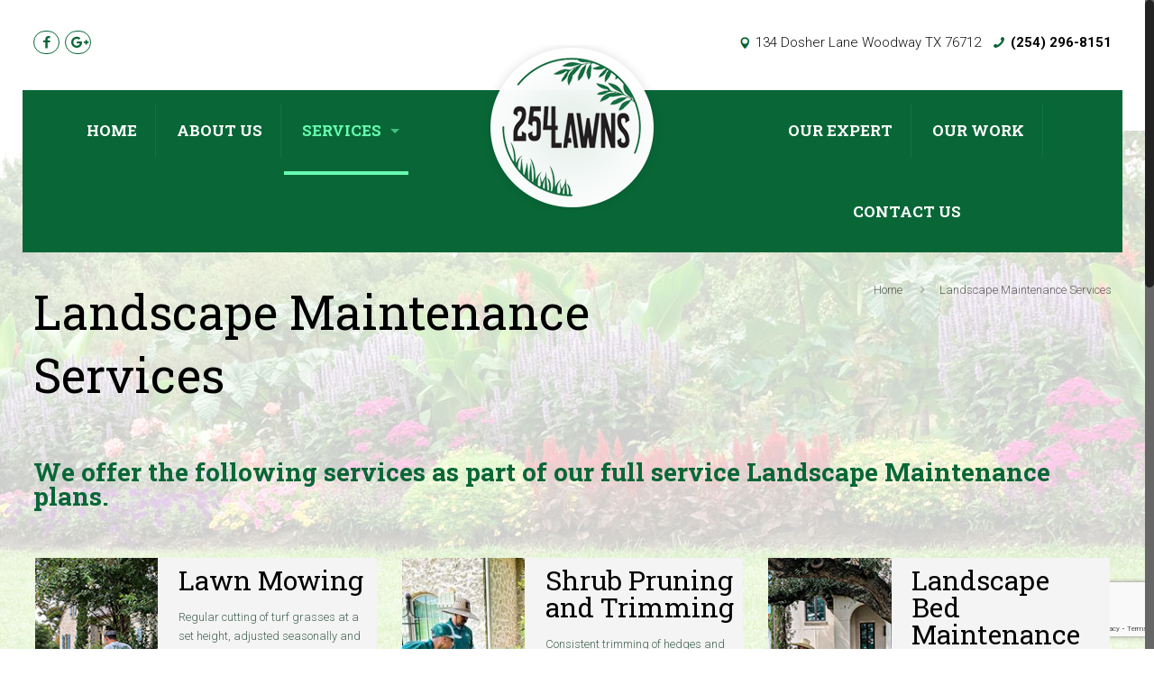

--- FILE ---
content_type: text/html; charset=UTF-8
request_url: https://254lawns.com/services/
body_size: 8939
content:
<!DOCTYPE html>
<html class="no-js" lang="en-US" itemscope itemtype="https://schema.org/WebPage">

<!-- head -->
<head>

<!-- meta -->
<meta charset="UTF-8" />
<meta name="viewport" content="width=device-width, initial-scale=1" />
<meta name="description" content="Waco Texas Lawn Care Maintenance" />
<meta name="keywords" content="Lawn Care, Lawn Maintenance, Lawn Mowing, Yard Service, Lawn Service" />
<!-- Global site tag (gtag.js) - Google Analytics -->
<script async src="https://www.googletagmanager.com/gtag/js?id=UA-146635868-1"></script>
<script>
  window.dataLayer = window.dataLayer || [];
  function gtag(){dataLayer.push(arguments);}
  gtag('js', new Date());

  gtag('config', 'UA-146635868-1');
</script>

<link rel="shortcut icon" href="https://254lawns.com/wp-content/uploads/2019/09/favicon.png" />	
	

<!-- wp_head() -->
<link media="all" href="https://254lawns.com/wp-content/cache/autoptimize/css/autoptimize_59069ae099ca92756c68433380e6d357.css" rel="stylesheet"><title>Landscape Maintenance Services &#8211; 254 Lawns</title>
<!-- script | dynamic -->
<script id="mfn-dnmc-config-js">
//<![CDATA[
window.mfn_ajax = "https://254lawns.com/wp-admin/admin-ajax.php";
window.mfn = {mobile_init:1240,nicescroll:40,parallax:"translate3d",responsive:1,retina_js:0};
window.mfn_prettyphoto = {disable:false,disableMobile:false,title:false,style:"pp_default",width:0,height:0};
window.mfn_sliders = {blog:0,clients:0,offer:0,portfolio:0,shop:0,slider:3000,testimonials:0};
//]]>
</script>
<meta name='robots' content='max-image-preview:large' />
	
	<link rel='dns-prefetch' href='//fonts.googleapis.com' />
<link rel="alternate" type="application/rss+xml" title="254 Lawns &raquo; Feed" href="https://254lawns.com/feed/" />
<link rel="alternate" type="application/rss+xml" title="254 Lawns &raquo; Comments Feed" href="https://254lawns.com/comments/feed/" />
<script type="text/javascript">
/* <![CDATA[ */
window._wpemojiSettings = {"baseUrl":"https:\/\/s.w.org\/images\/core\/emoji\/16.0.1\/72x72\/","ext":".png","svgUrl":"https:\/\/s.w.org\/images\/core\/emoji\/16.0.1\/svg\/","svgExt":".svg","source":{"concatemoji":"https:\/\/254lawns.com\/wp-includes\/js\/wp-emoji-release.min.js?ver=60f97f18520607b627ad92a687661697"}};
/*! This file is auto-generated */
!function(s,n){var o,i,e;function c(e){try{var t={supportTests:e,timestamp:(new Date).valueOf()};sessionStorage.setItem(o,JSON.stringify(t))}catch(e){}}function p(e,t,n){e.clearRect(0,0,e.canvas.width,e.canvas.height),e.fillText(t,0,0);var t=new Uint32Array(e.getImageData(0,0,e.canvas.width,e.canvas.height).data),a=(e.clearRect(0,0,e.canvas.width,e.canvas.height),e.fillText(n,0,0),new Uint32Array(e.getImageData(0,0,e.canvas.width,e.canvas.height).data));return t.every(function(e,t){return e===a[t]})}function u(e,t){e.clearRect(0,0,e.canvas.width,e.canvas.height),e.fillText(t,0,0);for(var n=e.getImageData(16,16,1,1),a=0;a<n.data.length;a++)if(0!==n.data[a])return!1;return!0}function f(e,t,n,a){switch(t){case"flag":return n(e,"\ud83c\udff3\ufe0f\u200d\u26a7\ufe0f","\ud83c\udff3\ufe0f\u200b\u26a7\ufe0f")?!1:!n(e,"\ud83c\udde8\ud83c\uddf6","\ud83c\udde8\u200b\ud83c\uddf6")&&!n(e,"\ud83c\udff4\udb40\udc67\udb40\udc62\udb40\udc65\udb40\udc6e\udb40\udc67\udb40\udc7f","\ud83c\udff4\u200b\udb40\udc67\u200b\udb40\udc62\u200b\udb40\udc65\u200b\udb40\udc6e\u200b\udb40\udc67\u200b\udb40\udc7f");case"emoji":return!a(e,"\ud83e\udedf")}return!1}function g(e,t,n,a){var r="undefined"!=typeof WorkerGlobalScope&&self instanceof WorkerGlobalScope?new OffscreenCanvas(300,150):s.createElement("canvas"),o=r.getContext("2d",{willReadFrequently:!0}),i=(o.textBaseline="top",o.font="600 32px Arial",{});return e.forEach(function(e){i[e]=t(o,e,n,a)}),i}function t(e){var t=s.createElement("script");t.src=e,t.defer=!0,s.head.appendChild(t)}"undefined"!=typeof Promise&&(o="wpEmojiSettingsSupports",i=["flag","emoji"],n.supports={everything:!0,everythingExceptFlag:!0},e=new Promise(function(e){s.addEventListener("DOMContentLoaded",e,{once:!0})}),new Promise(function(t){var n=function(){try{var e=JSON.parse(sessionStorage.getItem(o));if("object"==typeof e&&"number"==typeof e.timestamp&&(new Date).valueOf()<e.timestamp+604800&&"object"==typeof e.supportTests)return e.supportTests}catch(e){}return null}();if(!n){if("undefined"!=typeof Worker&&"undefined"!=typeof OffscreenCanvas&&"undefined"!=typeof URL&&URL.createObjectURL&&"undefined"!=typeof Blob)try{var e="postMessage("+g.toString()+"("+[JSON.stringify(i),f.toString(),p.toString(),u.toString()].join(",")+"));",a=new Blob([e],{type:"text/javascript"}),r=new Worker(URL.createObjectURL(a),{name:"wpTestEmojiSupports"});return void(r.onmessage=function(e){c(n=e.data),r.terminate(),t(n)})}catch(e){}c(n=g(i,f,p,u))}t(n)}).then(function(e){for(var t in e)n.supports[t]=e[t],n.supports.everything=n.supports.everything&&n.supports[t],"flag"!==t&&(n.supports.everythingExceptFlag=n.supports.everythingExceptFlag&&n.supports[t]);n.supports.everythingExceptFlag=n.supports.everythingExceptFlag&&!n.supports.flag,n.DOMReady=!1,n.readyCallback=function(){n.DOMReady=!0}}).then(function(){return e}).then(function(){var e;n.supports.everything||(n.readyCallback(),(e=n.source||{}).concatemoji?t(e.concatemoji):e.wpemoji&&e.twemoji&&(t(e.twemoji),t(e.wpemoji)))}))}((window,document),window._wpemojiSettings);
/* ]]> */
</script>















<link rel='stylesheet' id='Roboto-css' href='https://fonts.googleapis.com/css?family=Roboto%3A1%2C100%2C200%2C300%2C300italic%2C400%2C500%2C500italic%2C600%2C700%2C900&#038;ver=6.8.3' type='text/css' media='all' />
<link rel='stylesheet' id='Roboto+Slab-css' href='https://fonts.googleapis.com/css?family=Roboto+Slab%3A1%2C100%2C200%2C300%2C300italic%2C400%2C500%2C500italic%2C600%2C700%2C900&#038;ver=6.8.3' type='text/css' media='all' />
<script type="text/javascript" src="https://254lawns.com/wp-includes/js/jquery/jquery.min.js?ver=3.7.1" id="jquery-core-js"></script>


<link rel="https://api.w.org/" href="https://254lawns.com/wp-json/" /><link rel="alternate" title="JSON" type="application/json" href="https://254lawns.com/wp-json/wp/v2/pages/15" /><link rel="canonical" href="https://254lawns.com/services/" />
<link rel="alternate" title="oEmbed (JSON)" type="application/json+oembed" href="https://254lawns.com/wp-json/oembed/1.0/embed?url=https%3A%2F%2F254lawns.com%2Fservices%2F" />
<link rel="alternate" title="oEmbed (XML)" type="text/xml+oembed" href="https://254lawns.com/wp-json/oembed/1.0/embed?url=https%3A%2F%2F254lawns.com%2Fservices%2F&#038;format=xml" />
<meta name="ti-site-data" content="[base64]" /><!-- style | dynamic -->

<!-- style | custom css | theme options -->
<style id="mfn-dnmc-theme-css">
#Top_bar #logo img {
    max-height: none !important;
    max-width: none !important;
margin-top: -65px;
position: relative;
z-index: 2;
}
#Top_bar .responsive-menu-toggle{
background: none;
}
.cf-homepage.column.one-second{
margin: 0px;
width: 50%;
margin-bottom: 5px;
}
select.wpcf7-form-control.wpcf7-select {
   -webkit-appearance: menulist;
}
.cf-homepage.column.one-second.custom{
width: 49%;
margin-left: 5px;
}
.cf-homepage.column.one-second.custom select{
padding-left: 14px;
padding-bottom: 17px;
}
.menu-highlight #Top_bar .menu > li > a span:not(.description) {
    line-height: 22px;
}
div#Top_bar.is-sticky {
    line-height: 50px;
}
#Top_bar{
line-height: 90px;
}
#Subheader::after{
background: none;
}
.home #Wrapper{
background-image: none!important;
}
.page #Wrapper{
background-image: url(https://254lawns.com/wp-content/uploads/2019/09/inner-bg2.jpg);
background-repeat: no-repeat;
background-size: auto;
background-position: center top;
background-position-y: 145px;
}
.page #Subheader{
background-color: transparent;
}
.page #Top_bar{
background-color: transparent;
}
.page #Content {
    background-color: transparent;
}
.page #Header_wrapper {
    background-color: transparent;
}
.home-gengal .ngg-navigation{
display: none!important;
}
.button-flat a.button .button_icon {
    display: none;
}
.button-flat a.button_left.button .button_label, .button-flat a.button_left.button_large .button_label {
    padding-left: 20px;
}
.content_slider .slider_pagination{
position: relative;
top: -85px;
}
.slider_pagination .slick-active a, .slider_pagination .slick-active a::after, .slider_pagination a{
background-color: #fff;
}
#Top_bar .menu > li > a span {
    border-color: #0f7440;
}
.cus-btn:hover{
background-color: #fff!important;
color: #096737;
}
a.button:hover{
background-color: #096737;
}
.cus-btn{
background-color: #096737!important;
color: #ffffff;
}
#Action_bar li.slogan{
background-image: url(https://254lawns.com/wp-content/uploads/2019/09/icoloc.png);
background-size: unset;
background-repeat: no-repeat;
background-position: center left;
padding-left: 20px!important;
}
#Action_bar .social li a:hover {
    color: #000;
    border-color: #000;
}
.promo_box_wrapper {
    background-color: #f4f4f4;
}
div#Top_bar.is-sticky{
background-color: #096737;
}
#Top_bar.is-sticky #logo img{
margin-top: -5px;
}
#Top_bar .menu > li > a span {
    text-transform: uppercase;
}
.content_slider.description.flat{
top: -45px;
}
.content_slider.description.flat h3.title{
display: none;
}
.home #Header{
min-height: 0px!important;
}
.icon-phone::before {
    color: #096737;
}
#Action_bar .contact_details li {
    color: #111;
}
#Action_bar .contact_details li a {
    font-weight: 700;
}
#Action_bar .contact_details {
    float: right;
}
#Action_bar .social li a{
color: #096737;
border: solid 1px #096737;
border-radius: 15px;
padding: 3px;
}
#Action_bar .social {
    float: left;
}
#Top_bar .container{
background-color: #096737;
z-index: 2;
}
#Action_bar {
    line-height: 70px;
    height: 100px;
font-size: 15px;
}
.home #Content {
    padding-top: 0px;
}
.content_slider {
    padding: 0px;
}
.content_slider.flat.description ul li .desc{
position: absolute;
width: 25%;
padding: 0px;
top: 45%;
}
.content_slider.flat.description .desc{
background: url(https://254lawns.com/wp-content/uploads/2019/09/slider-bg-content1.png);
background-size: auto;
background-repeat: no-repeat;
background-position: center;
}
.content_slider.flat.description ul li .desc h1{
font-size: 112px;
line-height: 70px;
color: #fff;
}
.content_slider.flat.description ul li .desc span{
font-size: 43px;
}
.div-btn-sl{
padding-left: 35%;
padding-right: 30%;
margin-top: 55px;
}
.sl-btn-1{
float: left;
width: 40%;
color: #fff;
border: 2px solid #fff;
padding: 10px 4px;
font-weight: 700;
font-size: 22px;
font-family: "Roboto Slab", Arial, Tahoma, sans-serif;
}
.sl-btn-1:hover{
border: 2px solid #096737;
background: #096737;
color: #fff;
}
.sl-btn-2{
float: left;
width: 40%;
color: #fff;
border: 2px solid #096737;
padding: 10px 4px;
font-weight: 700;
margin-left: 15px;
background: #096737;
font-size: 22px;
font-family: "Roboto Slab", Arial, Tahoma, sans-serif;
}
.sl-btn-2:hover{
border: 2px solid #fff;
background: #fff;
color: #096737;
}
.about-con span{
font-weight: 300;
}
.about-con p{
line-height: 30px;
}
.about-con span.button_label{
text-transform: uppercase;
font-weight: 700;
font-family: "Roboto Slab", Arial, Tahoma, sans-serif;
}
.contact-info p{
font-size: 20px;
line-height: 30px;
}
h3.coninfo-ico-tel{
padding: 26px 60px;
background-image: url(https://254lawns.com/wp-content/uploads/2019/09/contact-form-tel-ico.png);
background-size: unset;
background-repeat: no-repeat;
background-position: center left;
width: 45%;
display: inline;
}
.cf-homepage input, .cf-homepage textarea, .cf-homepage select {
padding: 20px;
}
.cf-homepage{
margin-bottom: 5px;
}
.home .wpcf7-form{
background-color: #c9e7d8;
padding: 30px;
}
.cf-homepage-btn input{
padding: 12px 45px;
text-transform: uppercase;
background-color: #096737;
font-size: 17px;
font-family: "Roboto Slab", Arial, Tahoma, sans-serif;
font-weight: 700;
}
.cf-homepage-btn input:hover{
background-color: #fff;
color: #096737;
}
#Footer .social{
display: none;
}
.home #Footer{
background-color: #effef3!important;
font-size: 14px;
padding-bottom: 140px;
background-image: url(https://254lawns.com/wp-content/uploads/2019/09/footer-bg1.jpg)!important;
background-size: contain;
background-repeat: no-repeat;
background-position: center bottom;
}
.page #Footer{
background-color: transparent;
font-size: 14px;
padding-bottom: 140px;
background-image: url(https://254lawns.com/wp-content/uploads/2019/09/footer-bg2.jpg);
background-size: contain;
background-repeat: no-repeat;
background-position: center bottom;
}
#Footer .footer_copy .copyright {
    width: 100%;
}
.copyright .cp-left{
width: 50%;
float: left;
}
.copyright .cp-right{
float: left;
width: 50%;
text-align: right;
}
ul#menu-quick-links li{
display: inline-block;
padding-left: 35px;
text-align: center;
font-weight: 400;
text-transform: uppercase;
}
ul#menu-quick-links{
text-align: center;
background: transparent;
}
ul#menu-quick-links li:first-child{
padding-left: 0px;
}
.pb-text .desc{
color: #466555;
}
.home .ngg-galleryoverview.default-view .ngg-gallery-thumbnail a {
    margin: 0px;
}
.image_frame .image_wrapper .mask, .edd_download_image::after {
    -webkit-box-shadow: none;
    box-shadow: none;
}
@media (max-width: 1300px){
.content_slider.flat.description ul li .desc h1 {
    font-size: 70px;
    line-height: 50px;
    color: #fff;
}
.cf-homepage.column.one-second, .cf-homepage.column.one-second.custom{
width: 100%;
margin-left: 0px;
}
#Top_bar {
    line-height: 0px;
}
.content_slider.flat.description ul li .desc span {
    font-size: 30px;
}
.div-btn-sl {
    margin-top: 25px;
}
.sl-btn-1, .sl-btn-2{
font-size: 15px;
}
}
@media (max-width: 1250px){
#Top_bar #menu, .sticky-tb-color #Top_bar.is-sticky {
    background-color: #096737;
}
}
@media (max-width: 980px){
.content_slider.flat.description ul li .desc{
top: 25%;
}
.content_slider.flat.description .desc{
background-size: contain;
}
}
#Subheader .title{line-height: normal;}

.header-split #Header .top_bar_left .menu li ul li a {
    padding: 9px 20px;
    margin: 0;
    line-height: 18px;
    text-align: left;
font-family: "Roboto Slab",Arial,Tahoma,sans-serif;
}
.header-split #Header .top_bar_left .menu li ul li a:hover{background-color: #096737}
@media (max-width: 767px){
#Subheader .title {
    text-align: center;
}
body:not(.template-slider):not(.header-simple) #Header {
    min-height: auto;
}
#Content {
    padding-top: 0;
}
.content_slider.description.flat {
    top: 0;
}
.content_slider {
    padding: 0 !important;
    margin: 0 !important;
}
.content_slider.flat.description .desc{
background-size: contain;
}
.cf-homepage.column.one-second.custom{
margin-left: 0px;
}
#Top_bar #logo img {
    margin-top: -7px;
}
.sl-btn-1, .sl-btn-2{
font-size: 15px;
}
.home #Footer{
background-image: url(https://254lawns.com/wp-content/uploads/2019/09/mob-footer-bg1-home.jpg) !important;
}
.page #Footer{
background-image: url(https://254lawns.com/wp-content/uploads/2019/09/mob-footer-bg2.jpg);
}
.page #Wrapper{
background-image: url(https://254lawns.com/wp-content/uploads/2019/09/mob-innerbg.png);
background-repeat: no-repeat;
background-size: auto;
background-position: center top;
}
.content_slider.flat.description ul li .desc h1 {
    font-size: 40px;
    line-height: 28px;
    color: #fff;
}
.content_slider.flat.description ul li .desc span {
    font-size: 20px;
}
.div-btn-sl {
    padding-left: 15%;
    padding-right: 10%;
    margin-top: 14px;
}
#Top_bar #menu, .sticky-tb-color #Top_bar.is-sticky {
    background-color: #096737;
}
.copyright .cp-left {
    width: 100%;
    float: none;
}
.copyright .cp-right {
    float: none;
    width: 100%;
    text-align: center;
    margin-top: 10px;
}
ul#menu-quick-links li {
    display: block;
padding-left: 0px;
}
.contact-info p {
    font-size: 15px;
    line-height: 22px;
    text-align: center;
}
}

</style>

<!--[if lt IE 9]>
<script id="mfn-html5" src="https://html5shiv.googlecode.com/svn/trunk/html5.js"></script>
<![endif]-->
<!-- script | retina -->
<script id="mfn-dnmc-retina-js">
//<![CDATA[
jQuery(window).load(function(){
var retina = window.devicePixelRatio > 1 ? true : false;if( retina ){var retinaEl = jQuery("#logo img.logo-main");var retinaLogoW = retinaEl.width();var retinaLogoH = retinaEl.height();retinaEl.attr( "src", "https://254lawns.com/wp-content/uploads/2019/09/lawns-logo-1.png" ).width( retinaLogoW ).height( retinaLogoH );var stickyEl = jQuery("#logo img.logo-sticky");var stickyLogoW = stickyEl.width();var stickyLogoH = stickyEl.height();stickyEl.attr( "src", "https://254lawns.com/wp-content/uploads/2019/09/lawns-logo-1.png" ).width( stickyLogoW ).height( stickyLogoH );var mobileEl = jQuery("#logo img.logo-mobile");var mobileLogoW = mobileEl.width();var mobileLogoH = mobileEl.height();mobileEl.attr( "src", "https://254lawns.com/wp-content/uploads/2019/09/lawns-logo-1.png" ).width( mobileLogoW ).height( mobileLogoH );var mobileStickyEl = jQuery("#logo img.logo-mobile-sticky");var mobileStickyLogoW = mobileStickyEl.width();var mobileStickyLogoH = mobileStickyEl.height();mobileStickyEl.attr( "src", "https://254lawns.com/wp-content/uploads/2019/09/lawns-logo-1.png" ).width( mobileStickyLogoW ).height( mobileStickyLogoH );}});
//]]>
</script>
		
		<script src="https://254lawns.com/wp-content/cache/autoptimize/js/autoptimize_4d5dbf269e66a62fdc7fafacc546acb4.js"></script></head>

<!-- body -->
<body data-rsssl=1 class="wp-singular page-template-default page page-id-15 page-parent wp-theme-betheme  color-custom style-default layout-full-width nice-scroll-on button-flat header-split sticky-header sticky-white ab-show subheader-title-left menu-line-below menuo-arrows mobile-tb-left mobile-mini-mr-ll">
	
	<!-- mfn_hook_top --><!-- mfn_hook_top -->
		
		
	<!-- #Wrapper -->
	<div id="Wrapper">
	
				
		
		<!-- #Header_bg -->
		<div id="Header_wrapper" >
	
			<!-- #Header -->
			<header id="Header">
				
	<div id="Action_bar">
		<div class="container">
			<div class="column one">
			
				<ul class="contact_details">
					<li class="slogan">134 Dosher Lane Woodway TX 76712</li><li class="phone"><i class="icon-phone"></i><a href="tel:(254)296-8151">(254) 296-8151</a></li>				</ul>
				
				<ul class="social"><li class="facebook"><a target="_blank" href="https://www.facebook.com/profile.php?id=100087902103565" title="Facebook"><i class="icon-facebook"></i></a></li><li class="googleplus"><a target="_blank" href="https://www.google.com/maps?cid=17987130431651296824" title="Google+"><i class="icon-gplus"></i></a></li></ul>
			</div>
		</div>
	</div>


<!-- .header_placeholder 4sticky  -->
<div class="header_placeholder"></div>

<div id="Top_bar" class="loading">

	<div class="container">
		<div class="column one">
		
			<div class="top_bar_left clearfix">
			
				<!-- Logo -->
				<div class="logo"><a id="logo" href="https://254lawns.com" title="254 Lawns"><img class="logo-main scale-with-grid" src="https://254lawns.com/wp-content/uploads/2019/09/lawns-logo.png" alt="lawns-logo" /><img class="logo-sticky scale-with-grid" src="https://254lawns.com/wp-content/uploads/2019/09/sticky-logo1.png" alt="sticky-logo1" /><img class="logo-mobile scale-with-grid" src="https://254lawns.com/wp-content/uploads/2019/09/mob-logo.png" alt="mob-logo" /><img class="logo-mobile-sticky scale-with-grid" src="https://254lawns.com/wp-content/uploads/2019/09/lawns-logo.png" alt="lawns-logo" /></a></div>			
				<div class="menu_wrapper">
					<nav id="menu"><ul id="menu-menu1" class="menu menu_left"><li id="menu-item-27" class="menu-item menu-item-type-post_type menu-item-object-page menu-item-home menu-item-27"><a href="https://254lawns.com/"><span>Home</span></a></li>
<li id="menu-item-26" class="menu-item menu-item-type-post_type menu-item-object-page menu-item-26"><a href="https://254lawns.com/about-us/"><span>About us</span></a></li>
<li id="menu-item-25" class="menu-item menu-item-type-post_type menu-item-object-page current-menu-item page_item page-item-15 current_page_item menu-item-has-children menu-item-25"><a href="https://254lawns.com/services/" aria-current="page"><span>Services</span></a>
<ul class="sub-menu">
	<li id="menu-item-153" class="menu-item menu-item-type-post_type menu-item-object-page menu-item-153"><a href="https://254lawns.com/services/lawn-mowing/"><span>Lawn Mowing Service</span></a></li>
	<li id="menu-item-152" class="menu-item menu-item-type-post_type menu-item-object-page menu-item-152"><a href="https://254lawns.com/services/shrub-pruning-and-trimming/"><span>Shrub Pruning &#038; Trimming</span></a></li>
	<li id="menu-item-151" class="menu-item menu-item-type-post_type menu-item-object-page menu-item-151"><a href="https://254lawns.com/services/landscape-bed-maintenance-and-weed-control/"><span>Landscape Bed Maintenance &#038; Lawn Weed Control</span></a></li>
	<li id="menu-item-150" class="menu-item menu-item-type-post_type menu-item-object-page menu-item-150"><a href="https://254lawns.com/services/perennial-color-plant-and-ornamental-grass-care/"><span>Annual and Perennial Plant Care</span></a></li>
	<li id="menu-item-149" class="menu-item menu-item-type-post_type menu-item-object-page menu-item-149"><a href="https://254lawns.com/services/lawn-fertilization-and-weed-prevention/"><span>Lawn Fertilization and Weed Prevention</span></a></li>
	<li id="menu-item-148" class="menu-item menu-item-type-post_type menu-item-object-page menu-item-148"><a href="https://254lawns.com/services/mulch-and-landscape-bed-care/"><span>Mulch and Landscape Bed Care</span></a></li>
	<li id="menu-item-386" class="menu-item menu-item-type-post_type menu-item-object-page menu-item-386"><a href="https://254lawns.com/services/lawn-top-dressing-in-waco-texas/"><span>Lawn Top Dressing</span></a></li>
</ul>
</li>
</ul><ul id="menu-menu2" class="menu menu_right"><li id="menu-item-372" class="menu-item menu-item-type-post_type menu-item-object-page menu-item-372"><a href="https://254lawns.com/about-us/meet-our-expert/"><span>Our Expert</span></a></li>
<li id="menu-item-29" class="menu-item menu-item-type-post_type menu-item-object-page menu-item-29"><a href="https://254lawns.com/our-works/"><span>Our Work</span></a></li>
<li id="menu-item-28" class="menu-item menu-item-type-post_type menu-item-object-page menu-item-28"><a href="https://254lawns.com/contact-us/"><span>Contact us</span></a></li>
</ul></nav><a class="responsive-menu-toggle " href="#"><i class="icon-menu-fine"></i></a>					
				</div>			
				
				<div class="secondary_menu_wrapper">
					<!-- #secondary-menu -->
					<nav id="secondary-menu" class="menu-menu2-container"><ul id="menu-menu2-1" class="secondary-menu"><li class="menu-item menu-item-type-post_type menu-item-object-page menu-item-372"><a href="https://254lawns.com/about-us/meet-our-expert/">Our Expert</a></li>
<li class="menu-item menu-item-type-post_type menu-item-object-page menu-item-29"><a href="https://254lawns.com/our-works/">Our Work</a></li>
<li class="menu-item menu-item-type-post_type menu-item-object-page menu-item-28"><a href="https://254lawns.com/contact-us/">Contact us</a></li>
</ul></nav>				</div>
				
				<div class="banner_wrapper">
									</div>
				
				<div class="search_wrapper">
					<!-- #searchform -->
					
					
<form method="get" id="searchform" action="https://254lawns.com/">
						
		
	<i class="icon_search icon-search-fine"></i>
	<a href="#" class="icon_close"><i class="icon-cancel-fine"></i></a>
	
	<input type="text" class="field" name="s" id="s" placeholder="Enter your search" />			
	<input type="submit" class="submit" value="" style="display:none;" />
	
</form>					
				</div>				
				
			</div>
			
						
		</div>
	</div>
</div>	
							</header>
				
			<div id="Subheader" style=""><div class="container"><div class="column one"><h1 class="title">Landscape Maintenance Services</h1><ul class="breadcrumbs no-link"><li><a href="https://254lawns.com">Home</a> <span><i class="icon-right-open"></i></span></li><li><a href="https://254lawns.com:443/services/">Landscape Maintenance Services</a></li></ul></div></div></div>		
		</div>
		
				
		<!-- mfn_hook_content_before --><!-- mfn_hook_content_before -->	
<!-- #Content -->
<div id="Content">
	<div class="content_wrapper clearfix">

		<!-- .sections_group -->
		<div class="sections_group">
		
			<div class="entry-content" itemprop="mainContentOfPage">
			
				<div class="section mcb-section   "  style="padding-top:0px; padding-bottom:0px; background-color:" ><div class="section_wrapper mcb-section-inner"><div class="wrap mcb-wrap one  valign-top clearfix" style="" ><div class="mcb-wrap-inner"><div class="column mcb-column one column_visual "><h3>We offer the following services as part of our full service Landscape Maintenance plans.</h3></div></div></div></div></div><div class="section mcb-section  pb-text hide-tablet hide-mobile"  style="padding-top:0px; padding-bottom:0px; background-color:" ><div class="section_wrapper mcb-section-inner"><div class="wrap mcb-wrap one-third  valign-middle clearfix" style="padding:0px 10px" ><div class="mcb-wrap-inner"><div class="column mcb-column one column_promo_box "><div class="promo_box no_border"><div class="promo_box_wrapper promo_box_left"><div class="photo_wrapper"><img class="scale-with-grid" src="https://254lawns.com/wp-content/uploads/2019/09/Lawn-Mowing.jpg" alt="Lawn-Mowing" width="145" height="284"/></div><div class="desc_wrapper"><h2>Lawn Mowing</h2><div class="desc">Regular cutting of turf grasses at a set height, adjusted seasonally and for turf type, is not only important to the overall look of the lawn, but it allows the turf...</div><a href="https://254lawns.com/services/lawn-mowing/" class="button button_left button_theme button_js" ><span class="button_icon"><i class="icon-layout"></i></span><span class="button_label">read details</span></a></div></div></div>
</div></div></div><div class="wrap mcb-wrap one-third  valign-middle clearfix" style="padding:0px 10px" ><div class="mcb-wrap-inner"><div class="column mcb-column one column_promo_box "><div class="promo_box no_border"><div class="promo_box_wrapper promo_box_left"><div class="photo_wrapper"><img class="scale-with-grid" src="https://254lawns.com/wp-content/uploads/2024/06/Shrub-Trimmiing-and-pruning.jpg" alt="Shrub Trimming and Pruning Maintenance" width="145" height="284"/></div><div class="desc_wrapper"><h2>Shrub Pruning and Trimming</h2><div class="desc">Consistent trimming of hedges and shrubs is not only important for the overall look and curb appeal of a landscape...</div><a href="https://254lawns.com/services/shrub-pruning-and-trimming/" class="button button_left button_theme button_js" ><span class="button_icon"><i class="icon-layout"></i></span><span class="button_label">read details</span></a></div></div></div>
</div></div></div><div class="wrap mcb-wrap one-third  valign-middle clearfix" style="padding:0px 10px" ><div class="mcb-wrap-inner"><div class="column mcb-column one column_promo_box "><div class="promo_box no_border"><div class="promo_box_wrapper promo_box_left"><div class="photo_wrapper"><img class="scale-with-grid" src="https://254lawns.com/wp-content/uploads/2019/09/Landscape-Bed-Maintenance-Weed-Control.jpg" alt="Landscape-Bed-Maintenance-&-Weed-Control" width="145" height="284"/></div><div class="desc_wrapper"><h2>Landscape Bed Maintenance  & Weed Control</h2><div class="desc">Landscape maintenance</div><a href="https://254lawns.com/services/landscape-bed-maintenance-and-weed-control/" class="button button_left button_theme button_js" ><span class="button_icon"><i class="icon-layout"></i></span><span class="button_label">read details</span></a></div></div></div>
</div></div></div></div></div><div class="section mcb-section  pb-text hide-tablet hide-mobile"  style="padding-top:0px; padding-bottom:50px; background-color:" ><div class="section_wrapper mcb-section-inner"><div class="wrap mcb-wrap one-third  valign-middle clearfix" style="padding:0px 10px" ><div class="mcb-wrap-inner"><div class="column mcb-column one column_promo_box "><div class="promo_box no_border"><div class="promo_box_wrapper promo_box_left"><div class="photo_wrapper"><img class="scale-with-grid" src="https://254lawns.com/wp-content/uploads/2019/11/Annual-and-Perennial-Plant-Care-1.jpg" alt="Annual and Perennial Plant Care" width="145" height="284"/></div><div class="desc_wrapper"><h2>Annual and Perennial Plant Care</h2><div class="desc">Keep your flower beds looking their best in all seasons...</div><a href="https://254lawns.com/services/perennial-color-plant-and-ornamental-grass-care/" class="button button_left button_theme button_js" ><span class="button_icon"><i class="icon-layout"></i></span><span class="button_label">read details</span></a></div></div></div>
</div></div></div><div class="wrap mcb-wrap one-third  valign-middle clearfix" style="padding:0px 10px" ><div class="mcb-wrap-inner"><div class="column mcb-column one column_promo_box "><div class="promo_box no_border"><div class="promo_box_wrapper promo_box_left"><div class="photo_wrapper"><img class="scale-with-grid" src="https://254lawns.com/wp-content/uploads/2019/09/Lawn-Fertilization-Weed-Prevention.jpg" alt="Lawn-Fertilization-&-Weed-Prevention" width="145" height="284"/></div><div class="desc_wrapper"><h2>Lawn Fertilization & Weed Prevention</h2><div class="desc">Depending on soil type, consistent applications of lawn fertilizer...</div><a href="https://254lawns.com/services/lawn-fertilization-and-weed-prevention/" class="button button_left button_theme button_js" ><span class="button_icon"><i class="icon-layout"></i></span><span class="button_label">read details</span></a></div></div></div>
</div></div></div><div class="wrap mcb-wrap one-third  valign-middle clearfix" style="padding:0px 10px" ><div class="mcb-wrap-inner"><div class="column mcb-column one column_promo_box "><div class="promo_box no_border"><div class="promo_box_wrapper promo_box_left"><div class="photo_wrapper"><img class="scale-with-grid" src="https://254lawns.com/wp-content/uploads/2019/09/Mulch-and-Landscape-Bed-Care.jpg" alt="Mulch-and-Landscape-Bed-Care" width="145" height="284"/></div><div class="desc_wrapper"><h2>Mulch and Landscape Bed Care</h2><div class="desc">Use of mulches not only enhances the visual curb appeal of the landscape...</div><a href="https://254lawns.com/services/mulch-and-landscape-bed-care/" class="button button_left button_theme button_js" ><span class="button_icon"><i class="icon-layout"></i></span><span class="button_label">read details</span></a></div></div></div>
</div></div></div></div></div><div class="section mcb-section   hide-desktop"  style="padding-top:0px; padding-bottom:0px; background-color:" ><div class="section_wrapper mcb-section-inner"><div class="wrap mcb-wrap one-third  valign-top clearfix" style="" ><div class="mcb-wrap-inner"><div class="column mcb-column one column_image "><div class="image_frame image_item scale-with-grid aligncenter no_border" ><div class="image_wrapper"><a href="https://254lawns.com/services/lawn-mowing/"  ><div class="mask"></div><img class="scale-with-grid" src="https://254lawns.com/wp-content/uploads/2019/09/Lawn-Mowing1.jpg" alt="Lawn-Mowing1" width="585" height="498" /></a><div class="image_links double"><a href="https://254lawns.com/wp-content/uploads/2019/09/Lawn-Mowing1.jpg" class="zoom" rel="prettyphoto"><i class="icon-search"></i></a><a href="https://254lawns.com/services/lawn-mowing/" class="link" ><i class="icon-link"></i></a></div></div></div>
</div><div class="column mcb-column one column_visual "><h2 style="text-align: center;">Lawn Mowing</h2><p style="text-align: center;">Regular cutting of turf grasses at a set height, adjusted seasonally and for turf type, is not only important to the overall look of the lawn, but it allows the turf...</p></div><div class="column mcb-column one column_button"><div class="button_align align_center"><a class="button  button_size_1 button_js" href="https://254lawns.com/services/lawn-mowing/"    style=" background-color:#838383 !important; color:#ffffff;"  ><span class="button_label">read details</span></a></div>
</div></div></div><div class="wrap mcb-wrap one-third  valign-top clearfix" style="" ><div class="mcb-wrap-inner"><div class="column mcb-column one column_image "><div class="image_frame image_item scale-with-grid aligncenter no_border" ><div class="image_wrapper"><a href="https://254lawns.com/services/shrub-pruning-and-trimming/"  ><div class="mask"></div><img class="scale-with-grid" src="https://254lawns.com/wp-content/uploads/2019/09/Shrub-Pruning-and-Trimming1.jpg" alt="Shrub Pruning & Trimming Services in Waco, Texas - 254 Lawns" width="585" height="498" /></a><div class="image_links double"><a href="https://254lawns.com/wp-content/uploads/2019/09/Shrub-Pruning-and-Trimming1.jpg" class="zoom" rel="prettyphoto"><i class="icon-search"></i></a><a href="https://254lawns.com/services/shrub-pruning-and-trimming/" class="link" ><i class="icon-link"></i></a></div></div></div>
</div><div class="column mcb-column one column_visual "><h2 style="text-align: center;">Shrub Pruning and Trimming</h2><p style="text-align: center;">Consistent trimming of hedges and shrubs is not only important for the overall look and curb appeal of a landscape...</p></div><div class="column mcb-column one column_button"><div class="button_align align_center"><a class="button  button_size_1 button_js" href="https://254lawns.com/services/shrub-pruning-and-trimming/"    style=" background-color:#838383 !important; color:#ffffff;"  ><span class="button_label">read details</span></a></div>
</div></div></div><div class="wrap mcb-wrap one-third  valign-top clearfix" style="" ><div class="mcb-wrap-inner"><div class="column mcb-column one column_image "><div class="image_frame image_item scale-with-grid aligncenter no_border" ><div class="image_wrapper"><a href="https://254lawns.com/services/landscape-bed-maintenance-and-weed-control/"  ><div class="mask"></div><img class="scale-with-grid" src="https://254lawns.com/wp-content/uploads/2019/09/Landscape-Bed-Maintenance-Weed-Control1.jpg" alt="Landscape-Bed-Maintenance-&-Weed-Control1" width="585" height="498" /></a><div class="image_links double"><a href="https://254lawns.com/wp-content/uploads/2019/09/Landscape-Bed-Maintenance-Weed-Control1.jpg" class="zoom" rel="prettyphoto"><i class="icon-search"></i></a><a href="https://254lawns.com/services/landscape-bed-maintenance-and-weed-control/" class="link" ><i class="icon-link"></i></a></div></div></div>
</div><div class="column mcb-column one column_visual "><h2 class="" style="text-align: center;">Landscape Bed Maintenance & Weed Control</h2><p style="text-align: center;">Landscape beds is an important part of landscape maintenance...</p></div><div class="column mcb-column one column_button"><div class="button_align align_center"><a class="button  button_size_1 button_js" href="https://254lawns.com/services/landscape-bed-maintenance-and-weed-control/"    style=" background-color:#838383 !important; color:#ffffff;"  ><span class="button_label">read details</span></a></div>
</div></div></div></div></div><div class="section mcb-section   hide-desktop"  style="padding-top:0px; padding-bottom:0px; background-color:" ><div class="section_wrapper mcb-section-inner"><div class="wrap mcb-wrap one-third  valign-top clearfix" style="" ><div class="mcb-wrap-inner"><div class="column mcb-column one column_image "><div class="image_frame image_item scale-with-grid aligncenter no_border" ><div class="image_wrapper"><a href="https://254lawns.com/services/perennial-color-plant-and-ornamental-grass-care/"  ><div class="mask"></div><img class="scale-with-grid" src="https://254lawns.com/wp-content/uploads/2019/09/Perennial-Color-Plant-Ornamental-Grass-Care1.jpg" alt="Perennial-Color-Plant-&-Ornamental-Grass-Care1" width="585" height="498" /></a><div class="image_links double"><a href="https://254lawns.com/wp-content/uploads/2019/09/Perennial-Color-Plant-Ornamental-Grass-Care1.jpg" class="zoom" rel="prettyphoto"><i class="icon-search"></i></a><a href="https://254lawns.com/services/perennial-color-plant-and-ornamental-grass-care/" class="link" ><i class="icon-link"></i></a></div></div></div>
</div><div class="column mcb-column one column_visual "><h2 style="text-align: center;">Perennial Color Plant and Ornamental Grass Care</h2><p style="text-align: center;">These plants benefit from timely trimming of old growth. Perennial...</p></div><div class="column mcb-column one column_button"><div class="button_align align_center"><a class="button  button_size_1 button_js" href="https://254lawns.com/services/perennial-color-plant-and-ornamental-grass-care/"    style=" background-color:#838383 !important; color:#ffffff;"  ><span class="button_label">read details</span></a></div>
</div></div></div><div class="wrap mcb-wrap one-third  valign-top clearfix" style="" ><div class="mcb-wrap-inner"><div class="column mcb-column one column_image "><div class="image_frame image_item scale-with-grid aligncenter no_border" ><div class="image_wrapper"><a href="https://254lawns.com/services/lawn-fertilization-and-weed-prevention/"  ><div class="mask"></div><img class="scale-with-grid" src="https://254lawns.com/wp-content/uploads/2019/09/Lawn-Fertilization-Weed-Prevention1.jpg" alt="Lawn-Fertilization-&-Weed-Prevention1" width="585" height="498" /></a><div class="image_links double"><a href="https://254lawns.com/wp-content/uploads/2019/09/Lawn-Fertilization-Weed-Prevention1.jpg" class="zoom" rel="prettyphoto"><i class="icon-search"></i></a><a href="https://254lawns.com/services/lawn-fertilization-and-weed-prevention/" class="link" ><i class="icon-link"></i></a></div></div></div>
</div><div class="column mcb-column one column_visual "><h2 style="text-align: center;">Lawn Fertilization & Weed Prevention</h2><p style="text-align: center;">Depending on soil type, consistent applications of lawn fertilizer...</p></div><div class="column mcb-column one column_button"><div class="button_align align_center"><a class="button  button_size_1 button_js" href="https://254lawns.com/services/lawn-fertilization-and-weed-prevention/"    style=" background-color:#838383 !important; color:#ffffff;"  ><span class="button_label">read details</span></a></div>
</div></div></div><div class="wrap mcb-wrap one-third  valign-top clearfix" style="" ><div class="mcb-wrap-inner"><div class="column mcb-column one column_image "><div class="image_frame image_item scale-with-grid aligncenter no_border" ><div class="image_wrapper"><a href="https://254lawns.com/services/mulch-and-landscape-bed-care/"  ><div class="mask"></div><img class="scale-with-grid" src="https://254lawns.com/wp-content/uploads/2019/09/Mulch-and-Landscape-Bed-Care1.jpg" alt="Mulch-and-Landscape-Bed-Care1" width="585" height="498" /></a><div class="image_links double"><a href="https://254lawns.com/wp-content/uploads/2019/09/Mulch-and-Landscape-Bed-Care1.jpg" class="zoom" rel="prettyphoto"><i class="icon-search"></i></a><a href="https://254lawns.com/services/mulch-and-landscape-bed-care/" class="link" ><i class="icon-link"></i></a></div></div></div>
</div><div class="column mcb-column one column_visual "><h2 style="text-align: center;">Mulch and Landscape Bed Care</h2><p style="text-align: center;">Use of mulches not only enhances the visual curb appeal of the landscape...</p></div><div class="column mcb-column one column_button"><div class="button_align align_center"><a class="button  button_size_1 button_js" href="https://254lawns.com/services/mulch-and-landscape-bed-care/"    style=" background-color:#838383 !important; color:#ffffff;"  ><span class="button_label">read details</span></a></div>
</div></div></div></div></div><div class="section the_content no_content"><div class="section_wrapper"><div class="the_content_wrapper"></div></div></div>				
				<div class="section section-page-footer">
					<div class="section_wrapper clearfix">
					
						<div class="column one page-pager">
													</div>
						
					</div>
				</div>
				
			</div>
			
				
		</div>
		
		<!-- .four-columns - sidebar -->
		
	</div>
</div>


<!-- mfn_hook_content_after --><!-- mfn_hook_content_after -->
<!-- #Footer -->		
<footer id="Footer" class="clearfix">
	
		
	<div class="widgets_wrapper" style=""><div class="container"><div class="column one"><aside id="nav_menu-2" class="widget widget_nav_menu"><div class="menu-quick-links-container"><ul id="menu-quick-links" class="menu"><li id="menu-item-62" class="menu-item menu-item-type-post_type menu-item-object-page menu-item-home menu-item-62"><a href="https://254lawns.com/">Home</a></li>
<li id="menu-item-61" class="menu-item menu-item-type-post_type menu-item-object-page menu-item-61"><a href="https://254lawns.com/about-us/">About us</a></li>
<li id="menu-item-60" class="menu-item menu-item-type-post_type menu-item-object-page current-menu-item page_item page-item-15 current_page_item menu-item-60"><a href="https://254lawns.com/services/" aria-current="page">Services</a></li>
<li id="menu-item-59" class="menu-item menu-item-type-post_type menu-item-object-page menu-item-59"><a href="https://254lawns.com/our-works/">Our Lawns</a></li>
<li id="menu-item-58" class="menu-item menu-item-type-post_type menu-item-object-page menu-item-58"><a href="https://254lawns.com/contact-us/">Contact us</a></li>
</ul></div></aside></div></div></div>

		
		<div class="footer_copy">
			<div class="container">
				<div class="column one">

										
					<!-- Copyrights -->
					<div class="copyright">
						<div class="cp-left">Copyright © 2019-2025 . All Rights Reserved. <a href="https://254lawns.com/">254Lawns</a>.</div><div class="cp-right"><a href="http://www.wsiinternetpartners.com">Web Design and Development by WSI Internet Partners</a></div>					</div>
					
					<ul class="social"><li class="facebook"><a target="_blank" href="https://www.facebook.com/profile.php?id=100087902103565" title="Facebook"><i class="icon-facebook"></i></a></li><li class="googleplus"><a target="_blank" href="https://www.google.com/maps?cid=17987130431651296824" title="Google+"><i class="icon-gplus"></i></a></li></ul>							
				</div>
			</div>
		</div>
	
		
	
	
	
</footer>

</div><!-- #Wrapper -->


<a id="back_to_top" class="button button_left button_js sticky scroll" href=""><span class="button_icon"><i class="icon-up-open-big"></i></span></a>

<!-- mfn_hook_bottom --><!-- mfn_hook_bottom -->	
<!-- wp_footer() -->
<script type="speculationrules">
{"prefetch":[{"source":"document","where":{"and":[{"href_matches":"\/*"},{"not":{"href_matches":["\/wp-*.php","\/wp-admin\/*","\/wp-content\/uploads\/*","\/wp-content\/*","\/wp-content\/plugins\/*","\/wp-content\/themes\/betheme\/*","\/*\\?(.+)"]}},{"not":{"selector_matches":"a[rel~=\"nofollow\"]"}},{"not":{"selector_matches":".no-prefetch, .no-prefetch a"}}]},"eagerness":"conservative"}]}
</script>
<script type="text/javascript" src="https://254lawns.com/wp-includes/js/dist/hooks.min.js?ver=4d63a3d491d11ffd8ac6" id="wp-hooks-js"></script>
<script type="text/javascript" src="https://254lawns.com/wp-includes/js/dist/i18n.min.js?ver=5e580eb46a90c2b997e6" id="wp-i18n-js"></script>
<script type="text/javascript" id="wp-i18n-js-after">
/* <![CDATA[ */
wp.i18n.setLocaleData( { 'text direction\u0004ltr': [ 'ltr' ] } );
/* ]]> */
</script>

<script type="text/javascript" id="contact-form-7-js-before">
/* <![CDATA[ */
var wpcf7 = {
    "api": {
        "root": "https:\/\/254lawns.com\/wp-json\/",
        "namespace": "contact-form-7\/v1"
    }
};
/* ]]> */
</script>

<script type="text/javascript" id="wpcf7-redirect-script-js-extra">
/* <![CDATA[ */
var wpcf7r = {"ajax_url":"https:\/\/254lawns.com\/wp-admin\/admin-ajax.php"};
/* ]]> */
</script>













<script type="text/javascript" src="https://www.google.com/recaptcha/api.js?render=6Ldv7MUUAAAAAKFkmveAtvnlQBed7GKY85YZUyF9&amp;ver=3.0" id="google-recaptcha-js"></script>
<script type="text/javascript" src="https://254lawns.com/wp-includes/js/dist/vendor/wp-polyfill.min.js?ver=3.15.0" id="wp-polyfill-js"></script>
<script type="text/javascript" id="wpcf7-recaptcha-js-before">
/* <![CDATA[ */
var wpcf7_recaptcha = {
    "sitekey": "6Ldv7MUUAAAAAKFkmveAtvnlQBed7GKY85YZUyF9",
    "actions": {
        "homepage": "homepage",
        "contactform": "contactform"
    }
};
/* ]]> */
</script>


</body>
</html>

--- FILE ---
content_type: text/html; charset=utf-8
request_url: https://www.google.com/recaptcha/api2/anchor?ar=1&k=6Ldv7MUUAAAAAKFkmveAtvnlQBed7GKY85YZUyF9&co=aHR0cHM6Ly8yNTRsYXducy5jb206NDQz&hl=en&v=7gg7H51Q-naNfhmCP3_R47ho&size=invisible&anchor-ms=20000&execute-ms=30000&cb=acy709nei56q
body_size: 48226
content:
<!DOCTYPE HTML><html dir="ltr" lang="en"><head><meta http-equiv="Content-Type" content="text/html; charset=UTF-8">
<meta http-equiv="X-UA-Compatible" content="IE=edge">
<title>reCAPTCHA</title>
<style type="text/css">
/* cyrillic-ext */
@font-face {
  font-family: 'Roboto';
  font-style: normal;
  font-weight: 400;
  font-stretch: 100%;
  src: url(//fonts.gstatic.com/s/roboto/v48/KFO7CnqEu92Fr1ME7kSn66aGLdTylUAMa3GUBHMdazTgWw.woff2) format('woff2');
  unicode-range: U+0460-052F, U+1C80-1C8A, U+20B4, U+2DE0-2DFF, U+A640-A69F, U+FE2E-FE2F;
}
/* cyrillic */
@font-face {
  font-family: 'Roboto';
  font-style: normal;
  font-weight: 400;
  font-stretch: 100%;
  src: url(//fonts.gstatic.com/s/roboto/v48/KFO7CnqEu92Fr1ME7kSn66aGLdTylUAMa3iUBHMdazTgWw.woff2) format('woff2');
  unicode-range: U+0301, U+0400-045F, U+0490-0491, U+04B0-04B1, U+2116;
}
/* greek-ext */
@font-face {
  font-family: 'Roboto';
  font-style: normal;
  font-weight: 400;
  font-stretch: 100%;
  src: url(//fonts.gstatic.com/s/roboto/v48/KFO7CnqEu92Fr1ME7kSn66aGLdTylUAMa3CUBHMdazTgWw.woff2) format('woff2');
  unicode-range: U+1F00-1FFF;
}
/* greek */
@font-face {
  font-family: 'Roboto';
  font-style: normal;
  font-weight: 400;
  font-stretch: 100%;
  src: url(//fonts.gstatic.com/s/roboto/v48/KFO7CnqEu92Fr1ME7kSn66aGLdTylUAMa3-UBHMdazTgWw.woff2) format('woff2');
  unicode-range: U+0370-0377, U+037A-037F, U+0384-038A, U+038C, U+038E-03A1, U+03A3-03FF;
}
/* math */
@font-face {
  font-family: 'Roboto';
  font-style: normal;
  font-weight: 400;
  font-stretch: 100%;
  src: url(//fonts.gstatic.com/s/roboto/v48/KFO7CnqEu92Fr1ME7kSn66aGLdTylUAMawCUBHMdazTgWw.woff2) format('woff2');
  unicode-range: U+0302-0303, U+0305, U+0307-0308, U+0310, U+0312, U+0315, U+031A, U+0326-0327, U+032C, U+032F-0330, U+0332-0333, U+0338, U+033A, U+0346, U+034D, U+0391-03A1, U+03A3-03A9, U+03B1-03C9, U+03D1, U+03D5-03D6, U+03F0-03F1, U+03F4-03F5, U+2016-2017, U+2034-2038, U+203C, U+2040, U+2043, U+2047, U+2050, U+2057, U+205F, U+2070-2071, U+2074-208E, U+2090-209C, U+20D0-20DC, U+20E1, U+20E5-20EF, U+2100-2112, U+2114-2115, U+2117-2121, U+2123-214F, U+2190, U+2192, U+2194-21AE, U+21B0-21E5, U+21F1-21F2, U+21F4-2211, U+2213-2214, U+2216-22FF, U+2308-230B, U+2310, U+2319, U+231C-2321, U+2336-237A, U+237C, U+2395, U+239B-23B7, U+23D0, U+23DC-23E1, U+2474-2475, U+25AF, U+25B3, U+25B7, U+25BD, U+25C1, U+25CA, U+25CC, U+25FB, U+266D-266F, U+27C0-27FF, U+2900-2AFF, U+2B0E-2B11, U+2B30-2B4C, U+2BFE, U+3030, U+FF5B, U+FF5D, U+1D400-1D7FF, U+1EE00-1EEFF;
}
/* symbols */
@font-face {
  font-family: 'Roboto';
  font-style: normal;
  font-weight: 400;
  font-stretch: 100%;
  src: url(//fonts.gstatic.com/s/roboto/v48/KFO7CnqEu92Fr1ME7kSn66aGLdTylUAMaxKUBHMdazTgWw.woff2) format('woff2');
  unicode-range: U+0001-000C, U+000E-001F, U+007F-009F, U+20DD-20E0, U+20E2-20E4, U+2150-218F, U+2190, U+2192, U+2194-2199, U+21AF, U+21E6-21F0, U+21F3, U+2218-2219, U+2299, U+22C4-22C6, U+2300-243F, U+2440-244A, U+2460-24FF, U+25A0-27BF, U+2800-28FF, U+2921-2922, U+2981, U+29BF, U+29EB, U+2B00-2BFF, U+4DC0-4DFF, U+FFF9-FFFB, U+10140-1018E, U+10190-1019C, U+101A0, U+101D0-101FD, U+102E0-102FB, U+10E60-10E7E, U+1D2C0-1D2D3, U+1D2E0-1D37F, U+1F000-1F0FF, U+1F100-1F1AD, U+1F1E6-1F1FF, U+1F30D-1F30F, U+1F315, U+1F31C, U+1F31E, U+1F320-1F32C, U+1F336, U+1F378, U+1F37D, U+1F382, U+1F393-1F39F, U+1F3A7-1F3A8, U+1F3AC-1F3AF, U+1F3C2, U+1F3C4-1F3C6, U+1F3CA-1F3CE, U+1F3D4-1F3E0, U+1F3ED, U+1F3F1-1F3F3, U+1F3F5-1F3F7, U+1F408, U+1F415, U+1F41F, U+1F426, U+1F43F, U+1F441-1F442, U+1F444, U+1F446-1F449, U+1F44C-1F44E, U+1F453, U+1F46A, U+1F47D, U+1F4A3, U+1F4B0, U+1F4B3, U+1F4B9, U+1F4BB, U+1F4BF, U+1F4C8-1F4CB, U+1F4D6, U+1F4DA, U+1F4DF, U+1F4E3-1F4E6, U+1F4EA-1F4ED, U+1F4F7, U+1F4F9-1F4FB, U+1F4FD-1F4FE, U+1F503, U+1F507-1F50B, U+1F50D, U+1F512-1F513, U+1F53E-1F54A, U+1F54F-1F5FA, U+1F610, U+1F650-1F67F, U+1F687, U+1F68D, U+1F691, U+1F694, U+1F698, U+1F6AD, U+1F6B2, U+1F6B9-1F6BA, U+1F6BC, U+1F6C6-1F6CF, U+1F6D3-1F6D7, U+1F6E0-1F6EA, U+1F6F0-1F6F3, U+1F6F7-1F6FC, U+1F700-1F7FF, U+1F800-1F80B, U+1F810-1F847, U+1F850-1F859, U+1F860-1F887, U+1F890-1F8AD, U+1F8B0-1F8BB, U+1F8C0-1F8C1, U+1F900-1F90B, U+1F93B, U+1F946, U+1F984, U+1F996, U+1F9E9, U+1FA00-1FA6F, U+1FA70-1FA7C, U+1FA80-1FA89, U+1FA8F-1FAC6, U+1FACE-1FADC, U+1FADF-1FAE9, U+1FAF0-1FAF8, U+1FB00-1FBFF;
}
/* vietnamese */
@font-face {
  font-family: 'Roboto';
  font-style: normal;
  font-weight: 400;
  font-stretch: 100%;
  src: url(//fonts.gstatic.com/s/roboto/v48/KFO7CnqEu92Fr1ME7kSn66aGLdTylUAMa3OUBHMdazTgWw.woff2) format('woff2');
  unicode-range: U+0102-0103, U+0110-0111, U+0128-0129, U+0168-0169, U+01A0-01A1, U+01AF-01B0, U+0300-0301, U+0303-0304, U+0308-0309, U+0323, U+0329, U+1EA0-1EF9, U+20AB;
}
/* latin-ext */
@font-face {
  font-family: 'Roboto';
  font-style: normal;
  font-weight: 400;
  font-stretch: 100%;
  src: url(//fonts.gstatic.com/s/roboto/v48/KFO7CnqEu92Fr1ME7kSn66aGLdTylUAMa3KUBHMdazTgWw.woff2) format('woff2');
  unicode-range: U+0100-02BA, U+02BD-02C5, U+02C7-02CC, U+02CE-02D7, U+02DD-02FF, U+0304, U+0308, U+0329, U+1D00-1DBF, U+1E00-1E9F, U+1EF2-1EFF, U+2020, U+20A0-20AB, U+20AD-20C0, U+2113, U+2C60-2C7F, U+A720-A7FF;
}
/* latin */
@font-face {
  font-family: 'Roboto';
  font-style: normal;
  font-weight: 400;
  font-stretch: 100%;
  src: url(//fonts.gstatic.com/s/roboto/v48/KFO7CnqEu92Fr1ME7kSn66aGLdTylUAMa3yUBHMdazQ.woff2) format('woff2');
  unicode-range: U+0000-00FF, U+0131, U+0152-0153, U+02BB-02BC, U+02C6, U+02DA, U+02DC, U+0304, U+0308, U+0329, U+2000-206F, U+20AC, U+2122, U+2191, U+2193, U+2212, U+2215, U+FEFF, U+FFFD;
}
/* cyrillic-ext */
@font-face {
  font-family: 'Roboto';
  font-style: normal;
  font-weight: 500;
  font-stretch: 100%;
  src: url(//fonts.gstatic.com/s/roboto/v48/KFO7CnqEu92Fr1ME7kSn66aGLdTylUAMa3GUBHMdazTgWw.woff2) format('woff2');
  unicode-range: U+0460-052F, U+1C80-1C8A, U+20B4, U+2DE0-2DFF, U+A640-A69F, U+FE2E-FE2F;
}
/* cyrillic */
@font-face {
  font-family: 'Roboto';
  font-style: normal;
  font-weight: 500;
  font-stretch: 100%;
  src: url(//fonts.gstatic.com/s/roboto/v48/KFO7CnqEu92Fr1ME7kSn66aGLdTylUAMa3iUBHMdazTgWw.woff2) format('woff2');
  unicode-range: U+0301, U+0400-045F, U+0490-0491, U+04B0-04B1, U+2116;
}
/* greek-ext */
@font-face {
  font-family: 'Roboto';
  font-style: normal;
  font-weight: 500;
  font-stretch: 100%;
  src: url(//fonts.gstatic.com/s/roboto/v48/KFO7CnqEu92Fr1ME7kSn66aGLdTylUAMa3CUBHMdazTgWw.woff2) format('woff2');
  unicode-range: U+1F00-1FFF;
}
/* greek */
@font-face {
  font-family: 'Roboto';
  font-style: normal;
  font-weight: 500;
  font-stretch: 100%;
  src: url(//fonts.gstatic.com/s/roboto/v48/KFO7CnqEu92Fr1ME7kSn66aGLdTylUAMa3-UBHMdazTgWw.woff2) format('woff2');
  unicode-range: U+0370-0377, U+037A-037F, U+0384-038A, U+038C, U+038E-03A1, U+03A3-03FF;
}
/* math */
@font-face {
  font-family: 'Roboto';
  font-style: normal;
  font-weight: 500;
  font-stretch: 100%;
  src: url(//fonts.gstatic.com/s/roboto/v48/KFO7CnqEu92Fr1ME7kSn66aGLdTylUAMawCUBHMdazTgWw.woff2) format('woff2');
  unicode-range: U+0302-0303, U+0305, U+0307-0308, U+0310, U+0312, U+0315, U+031A, U+0326-0327, U+032C, U+032F-0330, U+0332-0333, U+0338, U+033A, U+0346, U+034D, U+0391-03A1, U+03A3-03A9, U+03B1-03C9, U+03D1, U+03D5-03D6, U+03F0-03F1, U+03F4-03F5, U+2016-2017, U+2034-2038, U+203C, U+2040, U+2043, U+2047, U+2050, U+2057, U+205F, U+2070-2071, U+2074-208E, U+2090-209C, U+20D0-20DC, U+20E1, U+20E5-20EF, U+2100-2112, U+2114-2115, U+2117-2121, U+2123-214F, U+2190, U+2192, U+2194-21AE, U+21B0-21E5, U+21F1-21F2, U+21F4-2211, U+2213-2214, U+2216-22FF, U+2308-230B, U+2310, U+2319, U+231C-2321, U+2336-237A, U+237C, U+2395, U+239B-23B7, U+23D0, U+23DC-23E1, U+2474-2475, U+25AF, U+25B3, U+25B7, U+25BD, U+25C1, U+25CA, U+25CC, U+25FB, U+266D-266F, U+27C0-27FF, U+2900-2AFF, U+2B0E-2B11, U+2B30-2B4C, U+2BFE, U+3030, U+FF5B, U+FF5D, U+1D400-1D7FF, U+1EE00-1EEFF;
}
/* symbols */
@font-face {
  font-family: 'Roboto';
  font-style: normal;
  font-weight: 500;
  font-stretch: 100%;
  src: url(//fonts.gstatic.com/s/roboto/v48/KFO7CnqEu92Fr1ME7kSn66aGLdTylUAMaxKUBHMdazTgWw.woff2) format('woff2');
  unicode-range: U+0001-000C, U+000E-001F, U+007F-009F, U+20DD-20E0, U+20E2-20E4, U+2150-218F, U+2190, U+2192, U+2194-2199, U+21AF, U+21E6-21F0, U+21F3, U+2218-2219, U+2299, U+22C4-22C6, U+2300-243F, U+2440-244A, U+2460-24FF, U+25A0-27BF, U+2800-28FF, U+2921-2922, U+2981, U+29BF, U+29EB, U+2B00-2BFF, U+4DC0-4DFF, U+FFF9-FFFB, U+10140-1018E, U+10190-1019C, U+101A0, U+101D0-101FD, U+102E0-102FB, U+10E60-10E7E, U+1D2C0-1D2D3, U+1D2E0-1D37F, U+1F000-1F0FF, U+1F100-1F1AD, U+1F1E6-1F1FF, U+1F30D-1F30F, U+1F315, U+1F31C, U+1F31E, U+1F320-1F32C, U+1F336, U+1F378, U+1F37D, U+1F382, U+1F393-1F39F, U+1F3A7-1F3A8, U+1F3AC-1F3AF, U+1F3C2, U+1F3C4-1F3C6, U+1F3CA-1F3CE, U+1F3D4-1F3E0, U+1F3ED, U+1F3F1-1F3F3, U+1F3F5-1F3F7, U+1F408, U+1F415, U+1F41F, U+1F426, U+1F43F, U+1F441-1F442, U+1F444, U+1F446-1F449, U+1F44C-1F44E, U+1F453, U+1F46A, U+1F47D, U+1F4A3, U+1F4B0, U+1F4B3, U+1F4B9, U+1F4BB, U+1F4BF, U+1F4C8-1F4CB, U+1F4D6, U+1F4DA, U+1F4DF, U+1F4E3-1F4E6, U+1F4EA-1F4ED, U+1F4F7, U+1F4F9-1F4FB, U+1F4FD-1F4FE, U+1F503, U+1F507-1F50B, U+1F50D, U+1F512-1F513, U+1F53E-1F54A, U+1F54F-1F5FA, U+1F610, U+1F650-1F67F, U+1F687, U+1F68D, U+1F691, U+1F694, U+1F698, U+1F6AD, U+1F6B2, U+1F6B9-1F6BA, U+1F6BC, U+1F6C6-1F6CF, U+1F6D3-1F6D7, U+1F6E0-1F6EA, U+1F6F0-1F6F3, U+1F6F7-1F6FC, U+1F700-1F7FF, U+1F800-1F80B, U+1F810-1F847, U+1F850-1F859, U+1F860-1F887, U+1F890-1F8AD, U+1F8B0-1F8BB, U+1F8C0-1F8C1, U+1F900-1F90B, U+1F93B, U+1F946, U+1F984, U+1F996, U+1F9E9, U+1FA00-1FA6F, U+1FA70-1FA7C, U+1FA80-1FA89, U+1FA8F-1FAC6, U+1FACE-1FADC, U+1FADF-1FAE9, U+1FAF0-1FAF8, U+1FB00-1FBFF;
}
/* vietnamese */
@font-face {
  font-family: 'Roboto';
  font-style: normal;
  font-weight: 500;
  font-stretch: 100%;
  src: url(//fonts.gstatic.com/s/roboto/v48/KFO7CnqEu92Fr1ME7kSn66aGLdTylUAMa3OUBHMdazTgWw.woff2) format('woff2');
  unicode-range: U+0102-0103, U+0110-0111, U+0128-0129, U+0168-0169, U+01A0-01A1, U+01AF-01B0, U+0300-0301, U+0303-0304, U+0308-0309, U+0323, U+0329, U+1EA0-1EF9, U+20AB;
}
/* latin-ext */
@font-face {
  font-family: 'Roboto';
  font-style: normal;
  font-weight: 500;
  font-stretch: 100%;
  src: url(//fonts.gstatic.com/s/roboto/v48/KFO7CnqEu92Fr1ME7kSn66aGLdTylUAMa3KUBHMdazTgWw.woff2) format('woff2');
  unicode-range: U+0100-02BA, U+02BD-02C5, U+02C7-02CC, U+02CE-02D7, U+02DD-02FF, U+0304, U+0308, U+0329, U+1D00-1DBF, U+1E00-1E9F, U+1EF2-1EFF, U+2020, U+20A0-20AB, U+20AD-20C0, U+2113, U+2C60-2C7F, U+A720-A7FF;
}
/* latin */
@font-face {
  font-family: 'Roboto';
  font-style: normal;
  font-weight: 500;
  font-stretch: 100%;
  src: url(//fonts.gstatic.com/s/roboto/v48/KFO7CnqEu92Fr1ME7kSn66aGLdTylUAMa3yUBHMdazQ.woff2) format('woff2');
  unicode-range: U+0000-00FF, U+0131, U+0152-0153, U+02BB-02BC, U+02C6, U+02DA, U+02DC, U+0304, U+0308, U+0329, U+2000-206F, U+20AC, U+2122, U+2191, U+2193, U+2212, U+2215, U+FEFF, U+FFFD;
}
/* cyrillic-ext */
@font-face {
  font-family: 'Roboto';
  font-style: normal;
  font-weight: 900;
  font-stretch: 100%;
  src: url(//fonts.gstatic.com/s/roboto/v48/KFO7CnqEu92Fr1ME7kSn66aGLdTylUAMa3GUBHMdazTgWw.woff2) format('woff2');
  unicode-range: U+0460-052F, U+1C80-1C8A, U+20B4, U+2DE0-2DFF, U+A640-A69F, U+FE2E-FE2F;
}
/* cyrillic */
@font-face {
  font-family: 'Roboto';
  font-style: normal;
  font-weight: 900;
  font-stretch: 100%;
  src: url(//fonts.gstatic.com/s/roboto/v48/KFO7CnqEu92Fr1ME7kSn66aGLdTylUAMa3iUBHMdazTgWw.woff2) format('woff2');
  unicode-range: U+0301, U+0400-045F, U+0490-0491, U+04B0-04B1, U+2116;
}
/* greek-ext */
@font-face {
  font-family: 'Roboto';
  font-style: normal;
  font-weight: 900;
  font-stretch: 100%;
  src: url(//fonts.gstatic.com/s/roboto/v48/KFO7CnqEu92Fr1ME7kSn66aGLdTylUAMa3CUBHMdazTgWw.woff2) format('woff2');
  unicode-range: U+1F00-1FFF;
}
/* greek */
@font-face {
  font-family: 'Roboto';
  font-style: normal;
  font-weight: 900;
  font-stretch: 100%;
  src: url(//fonts.gstatic.com/s/roboto/v48/KFO7CnqEu92Fr1ME7kSn66aGLdTylUAMa3-UBHMdazTgWw.woff2) format('woff2');
  unicode-range: U+0370-0377, U+037A-037F, U+0384-038A, U+038C, U+038E-03A1, U+03A3-03FF;
}
/* math */
@font-face {
  font-family: 'Roboto';
  font-style: normal;
  font-weight: 900;
  font-stretch: 100%;
  src: url(//fonts.gstatic.com/s/roboto/v48/KFO7CnqEu92Fr1ME7kSn66aGLdTylUAMawCUBHMdazTgWw.woff2) format('woff2');
  unicode-range: U+0302-0303, U+0305, U+0307-0308, U+0310, U+0312, U+0315, U+031A, U+0326-0327, U+032C, U+032F-0330, U+0332-0333, U+0338, U+033A, U+0346, U+034D, U+0391-03A1, U+03A3-03A9, U+03B1-03C9, U+03D1, U+03D5-03D6, U+03F0-03F1, U+03F4-03F5, U+2016-2017, U+2034-2038, U+203C, U+2040, U+2043, U+2047, U+2050, U+2057, U+205F, U+2070-2071, U+2074-208E, U+2090-209C, U+20D0-20DC, U+20E1, U+20E5-20EF, U+2100-2112, U+2114-2115, U+2117-2121, U+2123-214F, U+2190, U+2192, U+2194-21AE, U+21B0-21E5, U+21F1-21F2, U+21F4-2211, U+2213-2214, U+2216-22FF, U+2308-230B, U+2310, U+2319, U+231C-2321, U+2336-237A, U+237C, U+2395, U+239B-23B7, U+23D0, U+23DC-23E1, U+2474-2475, U+25AF, U+25B3, U+25B7, U+25BD, U+25C1, U+25CA, U+25CC, U+25FB, U+266D-266F, U+27C0-27FF, U+2900-2AFF, U+2B0E-2B11, U+2B30-2B4C, U+2BFE, U+3030, U+FF5B, U+FF5D, U+1D400-1D7FF, U+1EE00-1EEFF;
}
/* symbols */
@font-face {
  font-family: 'Roboto';
  font-style: normal;
  font-weight: 900;
  font-stretch: 100%;
  src: url(//fonts.gstatic.com/s/roboto/v48/KFO7CnqEu92Fr1ME7kSn66aGLdTylUAMaxKUBHMdazTgWw.woff2) format('woff2');
  unicode-range: U+0001-000C, U+000E-001F, U+007F-009F, U+20DD-20E0, U+20E2-20E4, U+2150-218F, U+2190, U+2192, U+2194-2199, U+21AF, U+21E6-21F0, U+21F3, U+2218-2219, U+2299, U+22C4-22C6, U+2300-243F, U+2440-244A, U+2460-24FF, U+25A0-27BF, U+2800-28FF, U+2921-2922, U+2981, U+29BF, U+29EB, U+2B00-2BFF, U+4DC0-4DFF, U+FFF9-FFFB, U+10140-1018E, U+10190-1019C, U+101A0, U+101D0-101FD, U+102E0-102FB, U+10E60-10E7E, U+1D2C0-1D2D3, U+1D2E0-1D37F, U+1F000-1F0FF, U+1F100-1F1AD, U+1F1E6-1F1FF, U+1F30D-1F30F, U+1F315, U+1F31C, U+1F31E, U+1F320-1F32C, U+1F336, U+1F378, U+1F37D, U+1F382, U+1F393-1F39F, U+1F3A7-1F3A8, U+1F3AC-1F3AF, U+1F3C2, U+1F3C4-1F3C6, U+1F3CA-1F3CE, U+1F3D4-1F3E0, U+1F3ED, U+1F3F1-1F3F3, U+1F3F5-1F3F7, U+1F408, U+1F415, U+1F41F, U+1F426, U+1F43F, U+1F441-1F442, U+1F444, U+1F446-1F449, U+1F44C-1F44E, U+1F453, U+1F46A, U+1F47D, U+1F4A3, U+1F4B0, U+1F4B3, U+1F4B9, U+1F4BB, U+1F4BF, U+1F4C8-1F4CB, U+1F4D6, U+1F4DA, U+1F4DF, U+1F4E3-1F4E6, U+1F4EA-1F4ED, U+1F4F7, U+1F4F9-1F4FB, U+1F4FD-1F4FE, U+1F503, U+1F507-1F50B, U+1F50D, U+1F512-1F513, U+1F53E-1F54A, U+1F54F-1F5FA, U+1F610, U+1F650-1F67F, U+1F687, U+1F68D, U+1F691, U+1F694, U+1F698, U+1F6AD, U+1F6B2, U+1F6B9-1F6BA, U+1F6BC, U+1F6C6-1F6CF, U+1F6D3-1F6D7, U+1F6E0-1F6EA, U+1F6F0-1F6F3, U+1F6F7-1F6FC, U+1F700-1F7FF, U+1F800-1F80B, U+1F810-1F847, U+1F850-1F859, U+1F860-1F887, U+1F890-1F8AD, U+1F8B0-1F8BB, U+1F8C0-1F8C1, U+1F900-1F90B, U+1F93B, U+1F946, U+1F984, U+1F996, U+1F9E9, U+1FA00-1FA6F, U+1FA70-1FA7C, U+1FA80-1FA89, U+1FA8F-1FAC6, U+1FACE-1FADC, U+1FADF-1FAE9, U+1FAF0-1FAF8, U+1FB00-1FBFF;
}
/* vietnamese */
@font-face {
  font-family: 'Roboto';
  font-style: normal;
  font-weight: 900;
  font-stretch: 100%;
  src: url(//fonts.gstatic.com/s/roboto/v48/KFO7CnqEu92Fr1ME7kSn66aGLdTylUAMa3OUBHMdazTgWw.woff2) format('woff2');
  unicode-range: U+0102-0103, U+0110-0111, U+0128-0129, U+0168-0169, U+01A0-01A1, U+01AF-01B0, U+0300-0301, U+0303-0304, U+0308-0309, U+0323, U+0329, U+1EA0-1EF9, U+20AB;
}
/* latin-ext */
@font-face {
  font-family: 'Roboto';
  font-style: normal;
  font-weight: 900;
  font-stretch: 100%;
  src: url(//fonts.gstatic.com/s/roboto/v48/KFO7CnqEu92Fr1ME7kSn66aGLdTylUAMa3KUBHMdazTgWw.woff2) format('woff2');
  unicode-range: U+0100-02BA, U+02BD-02C5, U+02C7-02CC, U+02CE-02D7, U+02DD-02FF, U+0304, U+0308, U+0329, U+1D00-1DBF, U+1E00-1E9F, U+1EF2-1EFF, U+2020, U+20A0-20AB, U+20AD-20C0, U+2113, U+2C60-2C7F, U+A720-A7FF;
}
/* latin */
@font-face {
  font-family: 'Roboto';
  font-style: normal;
  font-weight: 900;
  font-stretch: 100%;
  src: url(//fonts.gstatic.com/s/roboto/v48/KFO7CnqEu92Fr1ME7kSn66aGLdTylUAMa3yUBHMdazQ.woff2) format('woff2');
  unicode-range: U+0000-00FF, U+0131, U+0152-0153, U+02BB-02BC, U+02C6, U+02DA, U+02DC, U+0304, U+0308, U+0329, U+2000-206F, U+20AC, U+2122, U+2191, U+2193, U+2212, U+2215, U+FEFF, U+FFFD;
}

</style>
<link rel="stylesheet" type="text/css" href="https://www.gstatic.com/recaptcha/releases/7gg7H51Q-naNfhmCP3_R47ho/styles__ltr.css">
<script nonce="ryB-diYdtQdhFTNlQMaAZw" type="text/javascript">window['__recaptcha_api'] = 'https://www.google.com/recaptcha/api2/';</script>
<script type="text/javascript" src="https://www.gstatic.com/recaptcha/releases/7gg7H51Q-naNfhmCP3_R47ho/recaptcha__en.js" nonce="ryB-diYdtQdhFTNlQMaAZw">
      
    </script></head>
<body><div id="rc-anchor-alert" class="rc-anchor-alert"></div>
<input type="hidden" id="recaptcha-token" value="[base64]">
<script type="text/javascript" nonce="ryB-diYdtQdhFTNlQMaAZw">
      recaptcha.anchor.Main.init("[\x22ainput\x22,[\x22bgdata\x22,\x22\x22,\[base64]/[base64]/[base64]/[base64]/[base64]/[base64]/[base64]/[base64]/[base64]/[base64]\\u003d\x22,\[base64]\\u003d\x22,\[base64]/H8ORwoLDhcO7w6EywoVSw7U9LjnCtsKkJcKONsOnQnDDiXPDuMKfw63Dm0Ifwp91w4vDqcOCwqhmwqHCisK4RcKleMKbIcKLRVnDgVNCwqLDrWtpRzTCtcOiYn9TB8ORMMKiw4tFXXvDoMK8O8OXfifDkVXCucKpw4LCtFd/wqcswqxkw4XDqCfCgMKBExokwrIUwqnDv8KGwqbCtcOcwq5+wovDpsKdw4PDvsKSwqvDqC/CiWBALSYjwqXDv8O/w60Sc3AMUjvDgj0UN8Kxw4cyw6nDnMKYw6fDncOGw74Tw7YBEMO1wqoYw5dLBsOQwozCikTCvcOCw5nDo8OBDsKFUcO7wotJLcOJQsOHaVHCkcKyw5DDsijCvsKhwrcJwrHCncK/wpjCv1JOwrPDjcOIIMOGSMOKHcOGE8O1w4VJwpfCocO4w5/CrcOLw6XDncOlU8KNw5Qtw6lgBsKdw6E/wpzDhjUrX1ouw65DwqpKHBl5TsO4wobCg8Krw7TCmSDDvzgkJMOkacOCQMO7w7PCmMOTdS3Do2N2KyvDs8OPIcOuL1AFaMO/PGzDi8OQOMKuwqbCosOTNcKYw6LDm2TDkibCvn/CuMOdw4TDrMKgM1IoHXtoMwzClMOKw4HCsMKEwp/Dj8OLTsKKByliOlkqwpwUQ8ObIizDvcKBwokLw6vChFAswqXCt8K/wq7CijvDn8Ouw63DscO9wphewpdsFsKRwo7DmMKYB8O/OMOLwp/CosO0C0PCuDzDlH3CoMOFw4R9GkpmAcO3wqwMLsKCwrzDlMO8fDzDtMO/TcOBwqjCtsKGQsKENygMZwLCl8OnfsKPe0xkw4PCmSknPsOrGABYwovDicOYYWHCj8KTw4R1N8KobMO3woZ1w7B/[base64]/[base64]/[base64]/VcO2w5bDkMOnw6BkMMOzw4nDosOmKMKqwr56McKWagHDhsO5w73CmzNBwqfDosK9O2fDm3fCoMKSw6Nqwpk9PMKiwo0lasOMJCbDmcKjRxPCuHLCnFx4bsOFWH/DslPCjx/Dl2DCv1rCjWFJb8OSS8KGwqXDjcKswqXDoALDh1HCjmXCtMKdw68pHB3DjzzCqijChMKnMMONw4F4wq08WsKwUmFdw5JwaHZswqvCvMOCD8KkGizDjk/CkcOhwoXCvwpswrvDnXrDlV4BJybDokEZVhrDnsOpCcO2w6Qaw7UMw5c5QQtOJmXCh8K4w73Cmkl5w4LCgBTDtTXDg8KOw7cYDW8GY8K9w67Dt8K0asOzw75AwpcIw6xiMMKFwp1aw7M/[base64]/[base64]/Dj8Kdw6/[base64]/DpcKEV8KdQAJsUmp0w54hXMOewq/DhEAFJ8KOwqI3w6wAE3bCrX9CaHwXNRnCgUtBRS7DuyPCgH9kw5rCjjRBw43DrMOIeWITwp3CscK3w5psw65jw7h+S8O5wr7CsR3DhVzCkSFDw6nDsVHDiMKiwpQWwowZf8KUwrrCvMOEwrNtw6obw7bDtA7CkRN/Gy/DisOXwoLCmMKhPcKbw5LDlkHDr8OIQsK6H0kZw4PCjcOWHwxwdsODb2oewqkBw7kMwpZGCcOxTEDDssO+w4YOFcKDSBkjw5x/w4PDvC4Qd8KjFRHCgcOeLB7CucKTN0Zew6IXw5w5IMKEw4jCosK0EcKCdnAcw5PDnMOCw5Y7NsKRw41/w57DoBNIXMOCbC7DpcOHSCLDgUfCqgnCocKWwrXCicKIExjCqMOYK001wr8kSRREw7sLZUTChTnDpAs+aMO3VsKWw4jDuWrDr8KDw6nDtwXDqTXDkXDCg8Kbw65pw6wWC34RAcK1w5TCqS/Cl8KPwoPCgxcNBkt3FiHDuHELw57DuAw9wq1iLgfCjcK2w6fChsOTC1jDuxTCssKTTcO0eUZ3wr/DoMOdw5/CunEoXsOWEsOZw4bCgULCgWbDmFHCiWHCky11U8Kid3MlPxAAw4lJY8O0wrQUdcKYMAwwWzHDoiTCjMOhcj3CslcUOcOtA1fDh8O7LHbDk8OfdsOBCld9w7LDgsODJhPCpsOlLEjDl0RmwoZTwp8wwpIEwphwwqIlfy/DpU3CuMKQWiMeLT7CscK4wqhpKl3CvcOGdQ3Cry7DpsKQMMK2MMKqBMOnw7JrwqfCuUTCiQ7CsjJlw7PCocKqYF9Ow6ddOcO9bMOgwqFUQMOhEXlneGtNwrEmNC/CrSLDo8OgeEDCuMOmwo7DqMOZMjEvw7vCosOIwozDql/ChAdTU3RHeMKiAMO6LcOtc8KxwposwqTCusObF8KSeCjDuDMAwpA3c8K1woXCoMKQwowsw4F2EGnDqHHCjD3CvDfCng98wrEIGmQUMXl9w5sVRcOTwrHDqkbDpsOzDmTDnRnCpwvCv2x9RHoSRBksw458KcKYVcK/w4cfWijCtsObw5nDthvCusOwHwULKzDDu8KNwrgqw7s8wqDCt2JBbcKrEsKET0TCvGgaw5jDlsOWwrkTwqBIVMO1w5ZLw60GwphfYcKMw7XCosKBJcOxF0nCoy96wpnCqzLDjcKVw405H8Ktw6DCsksVTEfCqxB/[base64]/B8KERX1KaGvCslFAw4xbwrzDqQ/DkGIIwpd5NWjCt0zCuMOSwrBDWn/[base64]/CsigwRn7DuADCosODw4VCGsKIOMKwwod/wp1oa03CocOIMcKbCQpbw7vDgA5Ew7xYUE3CqylTw45Xwp59w78rQinCgijCsMOQw7vCvsOLw7vCoFrCjcOKwpFAw4k2w6IDQMKRRsOlSMKSUwPChMOIw5HDjyTCrcKkwpgew4nCqXbDjsKSwonDm8Olwq/CucOKVMK0KsO/dWYSwoMAw7xLChXCoUvCmn3Ci8K5w55AQMOfUSQ6woUYC8OFI1Q3w7fChsKFw6/ClcK1w5srYcOjwr/[base64]/ClnrCphLDuwk+XsKswo7CmMKzw4jChgYcw4TCpcKPdmPDiMO+w7jCksKHCzYLw5HCjzYMYkwDw7zCnMOLwpTDqB14PCjClgLDocK6XMOeOWAiwrHCqcOlUMONwqhnw7FQw7TCjE7CqW4dJAjDssKPaMKrw7M+w4rDskfDnEQkw7rCrGPDp8ObJltsHw9AcHDDjGNewr/DimXDscOZw7XDqx/DrMO4e8OWwqXCh8OPPMONJSfCqBMtY8KxUULDtMObYMKDFsKuwp/Cg8KZwqJUwr/[base64]/DoMOtUEsNw7BIwpRTYsKhBWXClG/Dn8KTS1dET3TDoMK5LyzCkUkTw50Bw4saOi0cI2nCpsKFIyXCu8KlFMKXZ8OZw7VjM8OZDAUjw5TCsnjDgCBdwqIvZVtAw61Pw5vDuxXCjGwhDkNmw6LCv8KDw7QRwpY5KMKEw6MgwpTDjsKyw7XDgUvDucOFw63CrHoCKx/CisOdw75LV8O7w7lzw7LCvjMAw5ZSV1w7NsOFw6pkwo/Cv8KtwophbsK8NMOUbMKxGXNYw5cow4HCksOJwqvCrl3CvF1mf1Mtw4XCijpJw6BRKMKKwq5vacORNwR/fV0lYsKbwoXCiGUhPsKPwpBTSsOeUcOawrPCgGIGwo7DrcKbwp1XwosAUMOlwo/DmSzCp8KIwp/DusOKQMKAciTDhQfCqiPDlsKZwrHCgsOnw41Mw7ttwq7DrUbDp8O2wrjCvA3Du8O9Ax0lw51Owpk2CMKKw6UIWsKIwrfClC7DnyTDlRB9wpBiwoDDgUnDk8KpdcKJwrLCjcKMwrYwGB7CkRd2wrIpwrQBw5o3w69pGcO0BV/Ci8KPw7fCosKhFWBrwoMOXh9mwpbDqH3CpSUzRMOJV27DtGXCkMKNw4/DslAtw6vCocKTw5QcYsKxwqrDpRzDmkjDmR8lwpnCrVbDhFckD8O/VMKbwrfDugXDoiTDhMKdwoMGwoZpKMOTw7A/w7MHSsKVwooOI8KoanU+OMOwLsK+CzFAw51KwoHCrsO2w75Pw6jCpSvDhytgQEvCgxDDjsKYw5Qhwp7DuBvDtW5nw4zDpsKaw4zCulExwrbDiSXClcKTSsO1w7HDpcKxw7zCmm4Cwqphwr/[base64]/UBknw49Jw7zDlcKrw5lGw43DiCEhwrHCucOQOEJLwrhBw5Iuw7gFwoopJ8OPw5J7WnQxBEjCt2orEUU/[base64]/AgHCsXFSA23DmsO5axxmSMK2bzHDg8Kwd8K+UTTCr2A+w6TCnsO8M8OmwrjDsSPDqcKESxDCjm8dw5N9wopgwqN/[base64]/[base64]/ClB5Hw6nDq8Ouwo8OX8KNw6nCqhDDtcOXK1vCqsORwrl/[base64]/w689SMKdVsOew67CjMKmRHkuazXDnsOcJsKAGllucHTDscOYL01vO00qwotAw50mPsKNwoxGw6bCsntYRnLCvMK2w5o8wpkfJAcpw5TDosKPD8KBfxPCg8Oxw6nCr8KXw73DrsKawp3CgGTCgsKlwqU6w7/[base64]/DvWF4wo16w7rCo8O1QR1dB34OZ8OBYMO7RcKhw6zCrcO7wrgjwrUPb0LCpcO8BDNAwpnDu8KGUAoORcK/U1/Ch3EUwpsJPMOTw5hSwrp1GXtrATo4w6gVB8OJw7jDpQtJZ3zCtMKnTWLCmsOnw5VCFT5rWHbDp2LCpMK5wpLDicKUIMOew64rw6DCvsK7LcKKcMOGR200w7MUBsOGwr5jw6/CiE7Cp8KjJsK9wp3CsV7DvnzCjMKJTFBrwoJBVjzChw3DvALCnMOvFwttwp/DglbCs8OGw5zDvsKULhYQRsOcwpjCo2bDrMKzA0x0w51bwqjDtVPDugZKB8O3w4LDtcOpen/Dt8Kkbg/DssO1FC7CicOXZ2jDgn4kbsOuZsO7wq/DkcOfworCtQrDqcKpwoQMQ8KgwqcpwrLCkE3DrHPDpcKLMzDCkjzCksObd0TCtcOWw5fCpB18BcO3Zi/Dl8KMRsKNIMKzw58twq5+wrzCocKewoTCk8OKwoMjwpTCt8OBwrHDrjXDi1psMStCdGl5w4RBecOUwqBmwq3Ck3oSLU/CjEwRw5YYwpQ7wrDDmi/DmXIYw6jCgn48wpnCgXrDkmUZwqJWw79cw58QZGnCtsKlYcODwovCucOZw5xjwqpWczcCVS9tfFDDqT0zZsOTw5zDjQ89NV/DsCECRsO2wrHDvMKIM8Opwr58w7AHwrrCiB97w5F1PRhOS3oKG8KbGcOKwp9/[base64]/CicO6wqsrwr1nw6wvwrcnaMK2wrbClMOqwrcoE1RbUcKPKzzCjMKhFcK8w7ozw70Sw6JIdGUkwqPDs8Onw7zDrwkLw5tgw4Z4w6QtwrDCg0DCvxHCqcKLTDjDmMOPZUDCksKXN3bDscOGM3RWeC9XwqbDiU4Hwo4twrRKwoMmwqMXd3bDl3wgFsKew7/ChMKfPcKSDRjCoVQZw4R5wo3Ci8O3aBsHw5LDm8OsNGzDncKQwrLCuW7DrsKywr0QEcK+w5VcYQzDv8KNwpXDuh/CimjDucObBHfCocOtRHTDgMKWw4t/wrnCoCtUwpzCu0HDsB3DssO8w57ClEMMw6XDhcKewonDulDCusKlwrLDuMOXKsKJJVVMKsOeR08HEV0mwp1Ow6jDq1nCv2TDhcOyBV7CuknClMOJVcK4wqjCgsKqwrIyw5bDjm7ChlorcEsXw5DDmj7DtcK+w5/[base64]/CkT41PSXDhnJiMMOYUAfDp8OHwrZQOwvCvSDClXXDhsOIPcObZMKHw7/Dm8OgwooTE2xXwrnClMO/CMO4cysJw75Aw6nDkxRbw7zCu8K6wrDCvsOJw6wRPm9nG8O4QsKyw5jCq8KuCBXCn8Kzw4MFKsKhwpVCw5MKw5LCv8KKIMK2PkEzXcKAUjDDjcK3F2dHwo4WwoNrdsOEG8KKZjYUw7oZwr3CosKQfzXDncKxwrrDhHolAcO0YkU1B8O8RBfCt8O4dcKgZcKtKlXCpA/[base64]/wq/DlsKyw649wqnCmUYUOcOTXx4XwodbBsK7WinCo8KgWiXDg00Hwrtsa8KnBMOOwph6TMKdDT3DrWUKwognwowtTCpcesKBQ8KmwodRVsKMeMOPRXF2wrHDrCzClMKJwptFLHknXx8Fw4LDicOzw6/CtMKxWibDnXNsVcK2w6INLsO9w7/DuDUEwqbDqcOQIAEAw7Y+ScOYJMK1wrlTLRfCpz0eZ8OPXzrClcKqW8KwXErCg3nCrcOtJBZWw5cAwqzDlDrDmzPDiSnDhsOOw4rDucODJ8KCwrdoMcOfw7QGwrlERcOAAQ/Cql0qw5vDiMODw4jCrmDDnk/[base64]/worCkMKITMOvwrcyG8OvwptNwpLCp8K0K8OtF3rDjAAtQ8KDw4UQwpNYw7FZw5pKwo7CqRV0VcKCP8OFwp47wpTDucOUC8K3WiDDvsKVwojCmMKvw78/KsKAw7LCuRIHKMKiwrAoYXF6cMOEwr99CApwwro2wpdywoPDocKJw71pw7Iiw5/CmzxnDsK4w7/[base64]/CvMKswpksw4XCsy3CrVAnw5nDiMKlw53Dh8ORwr3ChcOuDVDDj8KuW0BVMcKuNsO4XVXCpMKRw5V4w5HCvcORw4/Dmg98TsKmNcKEwp/[base64]/CuWlcUBHCqWnDn8OJawcnw458wrbCnkR1GmMBV8KZKynCgcOheMODwo5MZsOCw4www4TDl8KWw5EDw5Mow7U1VMK2w5Q4B2rDlRNcwqcYw4/Dn8KFIz9rD8ODNwLCklfCmz45Vz0qw4MlwoDCrlvCviLDrnJLwqXCjifDgzVIwrkxwr3CrXTDlMKmwrRkEUQobMKHw5XCpcKVwrTDlMOLw4LCoG0rXMOcw4hGw7vDh8OtJ2ZGwoPDrF87fsK3w7/Cv8OjJMOnwqU0KMOTP8OwQUFmw6dWL8OJw4PDkCnCpsO/QjkFXz8aw7nCghBLwrfDgB5PRcKlwqF7DMOpw7TDkUvDu8OBwqjDqHBCJiTDi8KAMEPDoWpDYx/DoMOkwpHDq8Opwq7CqhXCtsKUIj3Co8OMwo0Mw4nDq3kzw4sfF8KIf8K9wqvDjcKjeGY/w7TDgChMczhceMKcw5hWXMOYwq3Cj2XDgBVXLsOlMCLCksKzwr/Dk8K3wqrDh0RFewQMWCtiOMKJw7ZaHWXDk8KHGsKmYSXCr0rCvjnDlcKkw7PCpgvDssKXwqXCncOFEMOIY8OsHWfCkk15QMKDw4jDtcKMwp7Dp8KLw6VowqB/w5jDk8OhRsKUw4zDg0/CvsK1SG7DgsOmwpIZOjjCjsKPAMOMUMKyw5PCocKJYDTCvXLCgsKcwpMLwpttw7JyZRgtPh0vwqnCrCfCqQ5KdGlGw7BwIgZ8EsK4ZVhWw7UZSgwewpADXsKzScOVURXDiknDlMK0w7/DlUHCscKpE0srAUnCicK9w7zDhsK+R8OvC8OSw7bDrWfDu8KHJGXDu8K/[base64]/CpgJgJcO/f01Xw6zDq8Kcwr7DtsOgwrzDmsKxwpsVw6ROZcKYw5rCnEANUGN7w4dhKMOFwq7Dl8KWwqlowpvCq8OeMsO/[base64]/DmC7CkQLCksKRGgJeWkhHwooFw696Y8Kew4RQbGDDi8Kdw43CrsKARcKfbsKIw4HDi8K/wpfDoxrCjMOdw7bDp8K1QUYZwojCpMOdwrDDgyZEw5rDmMK9w7TCjjgSw402I8KjCgzDv8Kcw5chGMO+GQfCvyxAJB98XMObwodxEw7ClHHClQkzOAw+Fi3DisO3w5/Cp23Ck3oqLyImwpEUFnxvwq7Cv8KPwrtow655w7jDvsOrwrIAw6siwrnDgT/DrDzCnMKgwpLDvXvCskHDn8KfwrcswoJbwrVKM8OGwr3CsCsGccKpw44SUcO/[base64]/wobDpcKvf8Oiw4nCt8KLT2DDpkHCu3bDosO4wokawq/Ciykgw4lgwrRRTMKFwqHCtwHDm8OUOsKcJBIFFMKyGVbCh8OCMWZyJcKyc8Khw69Fw4zCmQxPD8O7wrY1dAXDj8Khw7DDksK9wrl/w7XCjEIwYMKow5NxXj/[base64]/Dm8O6wrXCjGDDjsORw4wwacOhG1pxIn4nw6zDoC7ChMOaXMK3wqovw6QlwrRdVmDCn0B0InNnflDCmzTDv8OQwpN/wofCjMKQG8KJw5sPw6bDlF7CkgTDoS9UYCtmG8OSHEBfwqjCn3xpAsOKw4JaZ2LDtDttw4wSw7ZLLjnCqRF3w4XCjMK2wrt0HMOSw7BXVxfDgAJlD2ZbwojCqsKwZ0cSw7fCq8KpwoPCqcKgA8K6w6XDmcKVw7Z+w67Dh8O2w6wcwrvCn8Olw5XDnxp2w4/CsybDhcKVEHvCsB/DoAnCgCRmOsKyOF3DuhBgwp5jw4J+wqnCtmcXw5x6woDDrMK2w61IwqvDqsKuNRdyIMKodcOgNcKOwoDCl1fCmy7CkwNDwrPCsGbCgEwPYsKbw7vCm8KLwrzChMOZw6fCgMODdsKvwpTDll7DhjHDtcOwZsKqMsKCBFB2w57DpEnDscOYOMK6c8OPGzR2csOuesKwJy/Dj1lDasKzwqjDk8OIw5LDpnQGw7l2wrcHw7UAwrbCrTDCg24pw5rCmVnCncO6ISE4w6l0w541wpMKJcOzwrodD8KVworDncKKdMK0LnNzw5fDicKTeRJaOl3CnsKzw4zCsC7DoQzCk8K9Yy3Dt8OpwqvCswQLKsODwoAcZUs/[base64]/wq3DnHjCrcOFCjFYchIedW3Dnh/Do8KvNsKuLsOxZmfDt2wIbVQ7A8KFw5U3w7fDk1YMB014FcOZwpNIT35jSCJ5w7JFwosjcyRaC8O2w5pSwr9tQnhnKXp1BCHCmcONGX4LwozCjsKuCMKADELDvAbCqDcbZQDCosKkbcKUTMOwwr/[base64]/DvMOGwpYBPXHDohpHwoUQFsKlc0FxT8KuwpRUW8OCwoLDv8OLEwTCv8Kiw6LCiRjDjsKSw5nDssKewrgew61WS0Abw4zCpxBFdcOjw6jClsK2XsODw7HDlsK3wpVHE0ttP8O4MsKAwqJALsOuGcKUOMKtw7DCqUXCnn3CusOOwrDCssOdwrsnbcKrw5LDrXlfXz/Cqnsfw6MEw5YtwrjDlQ3CgcO3w4zCoVhdwr/DusKqZz3DiMOLw6x5w6nCsmpAw71Rwr45w6lxw5fDiMObasOIwodpwqlJHsKqGcOuVynCp2vDjsO2dMKWW8KZwqp5wq5FFMOjw6EHwpRRw5IwJ8K/w7HCuMOfUlYBw50XwoHDn8OCH8OKw6XCn8Kswr5Cwr3DpMKpw6nDo8OYEA8Swo1bw6gMKC1GwqZsfcOMGsOpwqZhwppiw6rDrcKrwqk6AsKswpPCiMKJB2TDu8KfXhF1woMdPB7DjsODT8Ocw7TDnsKBw6TDry0ew4vCu8KGwq8Vw6DCp2nCrsOuwq/CqsOBwoIRHQDCnmBEdMO7AMKNd8KTYcOCQ8O3woNhDhHCpsKrfMOeWhtCJcKqw4xFw4vCoMK2wqgew5fDhcOmw7LDpl5ySmVzSzJuODHDl8Obw7vCi8OvLgJkDz/CrMKWPGZ9w6VZYkxtw6NjcS9SCMKlw5/[base64]/CnihWYCx4QMKKQcK6NjLCgsOPB8OVw7NPX8KiwpdffcKswoIkcnLDjsOUw77CrMOnw7AAUh5JwoXDpFc0THTDpy07wrdIwr/[base64]/CmBAFPXPCpMKVKsO1wpM4woBFScOJwpnDm8KAdyvCoSFUw7PDkwvCgWs2wpIHw4jDjnZ9MD44woLDkV18w4HDksO/w4Ecwo4Qw47Cn8KGcAEXNyXDpVlTXsO+BsOyclXClsOcb1pgw77ChMOdw6jDmFvCgsKFQXI5wqN1wpvCjGTDt8Omw53CnsKww6fDuMOowrlWccOJJ3B8w4QDemUywo06wr7Du8OCwrZlVMKtNMKMX8K6LXjDlk/[base64]/[base64]/CiGjDtXhfw7Rtw4sMXzsrHF/DoHDCnMKLQ8Kfe0TDh8KAw5MwI3wKwqDCmMK1fDHDlUNAw67DscK6wpPClMO1YcKiZWNTSRRTwrBGw6FQw5ZWw5XCtnLDsgrCpRRjwpvCkUolw4p9flFew5rDjjDDssKCOzFJfVPDgXbCvMK1NU/Cl8OGw5tPNDkBwrcZZMKEFMKzwqdUw6shbMOab8KYwrVkwrTCrWfCjsK6wpQEV8Kqw5Z2T2vCr1BfI8OVdMKCEMOEX8OgNDfDtwDCjFLDhEvDhAjDssOTwq9Dwp5ewqXCvcKnw4LCmixVw4sXIMKMwoPDicK/wrjChBEZVMKrcMKPw4wJCQDDh8OFwqgRNMKTU8OiakvDicO5w41mFG5QTzXCjSzDpsKvPi3DuVl+w5PChCHDsUvDicKuBHrDp2TCtMOLSEsUwpomw584QsOgSmJ5w53ClHjCmMK8F1/DgFTCpWt1wrfDjlHClsOYwoPDpxZRUMKnfcKqw7J3ZsKZw5E7Y8K7wq/Cuj9/TmcfKUzCpE1ow5cYf2xNfwEEwo4zwrHDlUJ3DcOZNz3DsSXDjwLDrcKJMsKdwqAHBiYMwoBIQlsmFcKhb20DwqrDhxY7wqxdQcKnMQ0eUsOVw6fDrsKawrfDj8OQa8OPwqkFTcOHw6DDuMOtw4nDvkcUUUTDrUYDwozCsm3Do28wwrAWHMOZw6TDqMOgw4HCqMOoK3/CmQc8w5rDtMKlBcOYw7QZw47DoBrDoQTDsl7CqnVAVsO0ajnDhn1vw7rCnSI8wpc/wpgsG1TDvcOPD8KaDMKwVcOWe8KlR8O0ZQNaDsKBU8OLb0tJw7fCnVHCsXTChRrDkUDDhkZCw5MCB8O/RVcIwobDggh/O0TCtUIfwqjDiTbDocK1w6XDumMOw4rCqR8WwobDvcKzwqXCtcKwa0/CjsKjKTIdw5sxwq5bwobDqkPCqTrDiHxIUsKuw6oMf8KvwpAuSRzDucKRORxAd8KNw6jCuFvCvBgQCi9uw4rCsMO0UMOBw5g1wrBZwp8cw6phfsO9wrDDtsO1cn/DrcOgwo/[base64]/DqGUVw67CrcKsRcKPwpbDsTjChsKEwqrDocKMC2LChcOmDEY3w5cYCl7Dp8OQwqfDhcKJKBlZw5ogw4vDpVRPw48SWkfClwxtw5vDhn/DsQTDq8KEaxPDlcORwojDvsKew5AobX8Jw5ZYJ8KvR8KHWlDCgMOgwq/CjsOALcOqwrAnBMOfw53Cq8Kpw5R0IMKiZMK0SjDCpMOQw6IAwo5WwoXDmG/Ci8OMw7LDvxPDvMKjwofDm8KcPcOfQFpXw4HCohMiUMKVwqzDlsKbw4DDs8KCXcKRw73CgMKfV8Okwq7CsMKywr3DrWlJBVAJwp/CnQXCnlRww7AhcS0EwowvdMKEw60ewo/Dk8KUe8KnAVt/Q3/DocO6NAVHdsK5wro8D8Omw5/Di1Ygd8KoG8O+w6XDmjLDosOww4hLQ8OCw5LDm1JqwoDClMOywr0oIyZQaMOwUxbDlnY+wqViw4zCjSDCmCXDk8Kow5clw6zDvWbCpsK8w4XClAbDuMKJS8OWw4sJQ1jCscKuQRADwqQ2wpDCm8KCw5nDl8OONsKywr9XTBbDpMOYCsK/a8OYLMO9wr7CmDLCusK2w6rCoFFnN00hw5llYTLCocKzJHZtGF9Gw4tTw6rCncOedj3Dm8OaGH3DuMO2w7PCglbCusOsN8KNSsKnw7RHwqwMwozDhx/ChijDt8Kiw6g4bWNwZMOVw5zDnVjCjsKqKRvDhFYrwrPCv8OBw5E+wrjCjcONwqfDlBHDt3Amd0vClxYvK8OUS8OBw4xLSMKscsKwBEQ8wq7CncOmSkzCrcONwpN8SC7CvcKzw5tTwoU9csOkAsKQTTrCiUxAacKBw6rDjC58S8OgRsO/[base64]/CjinDosO/[base64]/JmJ9w5nDoMOoPUPCmMKKZ8O9wot/[base64]/DgzbDsMOow7HDrS3CmcKxKDDDt8KNwq3DgSbDlAPDjls1w4tfTcO1fMOTwoHCvjXCtcKtw6lmS8KVwpbCl8KoEFU1wpvCiXjCjMK1w7txwp8ZYsOGEsKlXcO0XwhGw5dZIcKwwpfCo1bCkjBkwpXCgsKfF8OLwrwyRcKOJQwIwrguw4MCeMOcPcKIU8KbQTFywr/ChsOBBEAqeFt7NEBmNjTDjn5fUMOjTcKowrzDo8KCPwY2csK+EnkmKMOIw4fDgw9ywqNvdCzDrUFfZl/[base64]/acOfScKWcAlBwo5Iw7IuwoJvBwrDjVYAAsKTb8K/w5cowo/DmMK/Y0DCn3Y4wpkzwojCmHNwwrljwqs3GWvDsXBSCEZ6w5bDusOcOsKPbHXDsMOaw4V+w5TDmMKbKcK7wqMlw6EHOnwUwrFfDGLCmgzCtmHDrljDsX/[base64]/Clh7CtxhiBG/DscK/CcKdwpbCp0/[base64]/CiMOmYRl5wqvDo8OBRWDDqG5ww7vDmwEBw6ojA3TDqDpmw68MPB/[base64]/IxfDo8OWw7gLw5F3FyPClShlwq3Ct2QdL2LDv8Oow4zDhRdtS8Kfw5U1w7TCt8K5woHDg8O8P8KUwrg4dcKwfsOcaMOQPHcKwp7CmsKgFcKaeQIcD8OWAXPDq8OQw44HdhPDjFvCs2/CusO7wozDnVrCpXPDqcKVwoc/w7oCwogjwqPCksKbwoXCgyRzw5RVQEnDp8Kkw51wV3FaY2lnF3jCocKxQB0BBAJtZcOeM8OwPMK1agrCjcOpNg/Dj8KPPsKVwp7DuRZUKgAHwrgLbMOVwpDCihZKDMKudg3DjsOgwr9Hw64FL8KEFjDDhEXCrQY/[base64]/CkMKqwrrDkiVHGCtqwpHDhSEuw53Cux/CrkXCtG5+woMFUcORw4Ylwq0Hw5llEcKPw7XCtsKow51oTEjDssOIARxfI8K7WcK/d17DjcKgMMKvUnZ5TsKeW3zCkcOYw4XDhMONLDXDjcOuw43Dh8KsBzoTwpbCj1bCtn03w4QBBsKQw7Q4w6AtXcKNwpDCvQjCjRwkwonCt8KoLSzDi8Okw7IvI8KwCTzDlUrCtcOww4fDkBPChcKKbTvDhCbDnj5tbsKDw5UDw7YCw5wewqlfw6sBTWVsK3xWf8KPwr/Dm8KvUwnCpmjCisKlw4ZuwrTDlMKmMyLDomVNeMKaAcOgCmjDq2ASY8OPLBTDrk/Dm2hawoogcQvDijFtwqtrYh/Cq1nDjcKTEQ/Dug3CoXXCmMOka3IrEXUzwqVnwpIpwpNXaRFzw4zCrsKrw5/ChjoJwpgVwojCmsOQw7Uww5HDt8Ouf2cvwqBLZhhhwq/DjlpUfMOwwoTCn1VTSGrCtVJBw5PClV5Lw5vCo8OuXRFkRTbDhybCiTBTMCpfw5Bhw4M7GsOHw6jCpcKtXUkuw5xKUD7Dj8OcwpcQwr1/wpjCqX7CosOwMQbCtCVQUsOsfSbDoSsBRsKfw7xmHiFkHMOfwrBVZMKkAsO6OFgFEEzCh8O0esOPRkLCtMOEMWnCig7Cn2kdw7LDsl4JUMONwp7DozovRCkuw5XDssOuaSUiJ8OZLsKxwp3CkXXCrsK4M8OPw5UEw6vCscK/w4/Dh3bDv0TDo8OIw4zCgmLCm2LCuMKsw7s+w6BFwpxPW00iw6bDn8KHw5cHwqnDi8KudsOywrAXJ8KHw6IBPiTCmUxyw60awogIw7wDwr/DvcOfMVjCtE/DnDbCsRXDicKvwozCjsOOasO4YsKETFFgw5pGwobClkXDvsKYF8O2w41Nw5LDmiA0MybDpDPCqjlKwoTDjz8iDmnCpsKaW09Dw5pkFMKiXlLDqDF3KMOYw4hew4jDo8KERRHDjMO1wrN6FMKHcE3DvBYiwrwCw4FYBXc1wo3DnsO/wowlA2M/KT/CksKfJMK7X8OOw41qLT4Gwo8awqnCt11xw6LDi8Kfc8OzAMKJL8KiXV/ClWJjXGrDpMKTwrNtQMOQw6/DtMKmV3PClnjCk8OKCcKGwokLwoXCqsOGwoDDnsKxYMORw7XCjFYYT8OiwqTCk8ONb3TDkUgFOMOFO1xtw4/DkMOsfF3DoCk4UcOjwpBoY39lfQbDksKjw5ZVWcOGFn3CqibDoMK/w58HwqYrwp7Dh3LDg0BzwpfCu8KzwqhrK8KTT8OFLjHDrMK1MFpTwp94IVgbc1fCicKZw7Q6THB2CsK2woXDlFTDiMKiw45xw4towrvDlcKAIlQpVcODLRTDpB/CgcOLwqxyOmPCv8KdZDLDvsOrwrlMw7MowqsHWX/CqcKQLcKLasOhZjR3w6nDpXQlcjfCvXU9dcKwMkl/[base64]/CuA3DrsOXwoQWw798dcKEwqceRDgQTcK/ITRcJ8KzwpVtw7bCuRTDqHbDkFHDisKrwojCqDrDv8K5wobCjGfDtcOow7rCrgsBw6Vvw4tow48yWHgYG8KLw48cwrrDjMK/wpTDq8KyQRXCjMKxOD0dd8KMWsO2eMKrw59qMMKJwp4ZCT3DssKRwrbCkjV4wpXDoAzDqBrCh209ezBpwobDq1HCgsKlAMOtwowwJsKcH8OrwozCgG9rZFARPcOgw5Ydwqc+woNVw5jChxXClcOgwrM3w7bDghsZw6knWMOwFX/CssKLw7vDjzTDssKBw7nDpDJVwoA6wrUDwr0ow4w5FcKDJxjDgxvClMKOACLCh8KvwpTDvcOwNwgIw4vDvBlQQTbDuGvDhXQOwpxOw4zCjcKtNzNMw4M7P8K4Rx3Dl10cUsO/wqjCkAzCrcKaw4pZXTXCuABWGmnDr0cYw47CoUVfw7jCr8K1YkbClcOgw7vDnCNfImB9w6VaN13Cs0UYwq3Du8KYwqbDjzDCqsOrYUjCrlfDn3k2GkIUwqoKXcOBM8Kcw6/[base64]/Dj8KEGGEwDsKnw4zDtENPwo/DvMOZw4nDnMKFEnXColdFNwdRaADDrkXCiGXDulw6wqczw7jDusOFZGMgw5XDq8O2w6ElQ2rDkMOmbcOsUcO1BMK4wpBgUnwnwpRkwrDDhF3DnsOcd8Ksw4zCq8KKwpXDsQBkZmJLw45CBcKpwrg2DAXCpgLCs8OPwoTDpMK1w57DgsKiESfCssKewp/CjgHCjMOgXS/DosOQwqvDiA/[base64]/wqfCjnY6w58WSyVXw6kXwoQ0w6gRUD1Bw6vCmicMY8KFwoRBw4bDlgTCqDI3X3nDnW/CosONw7pfwonCkBrDl8OGwrrCk8O9GCBVwr7DsMKmc8Oiw4fDl0zCoHDCmsKgw6jDssKOa0DDhUnCoH7DiMKKDcOZQGRHXlsNw5fCsAlFw6jDhMOSYcO2w5/[base64]/CmsK1bsKleCzDrMKreHDCusKHwrI+w4dCwpTDksKGTXl1CsO9eUPCsV9/HsOCPRDCtMOVwqViYgDCrG7CnEPCiBHDmSEow6t6w4XCm3vCulNSZsOHXictw7nCs8K7MFDCqw/CkcOKw68Bwo45w48pRSPCiyLDl8Krw5ZcwogMZ1c9w5MAGcONVcORQ8OtwrIqw7TDnCEYw7TDsMKwSjzCjcKow6ZCwrzCkcKnJcOkRx3CjiXDgz7CumvCrC7DvH5TwpRbwoPDvMOqw5Egwqk/HsOGDgZ9w6PCtcO4w7TDvnUWw787wp/[base64]/[base64]/CjjNRdRXCukHCmyl0ecODw77CgsKWdAJOwoo6wqAWw6xbRh8WwrQ4wrPCsCTDsMKSM1E9MMONPjB2wo44I3ggDxY+ZR1YG8K5TcKXU8OVHCTCmQnDqlcbwqoOCm0qwqjDlcKIw5DDlMKAYXfDsShdwrB/w6JjU8KCCGLDslAmZ8O1BMKtw7/DvMKACGx8PsORHF14w5/CklUwH0RJbVJqP1Bgc8KlKcKQw6gtG8O2IMO5RMKFCsOwM8ODGsKnacOGw4Q8w4YBSMOvwplwSzVDEgdxLMOEVRBOAHc1w5/DjMObw4h3w61bw6IowoVTNQ1ZV0LDkcKFw4AjWnjDvMO8XMK8w47DtsOweMKSaTfDtBrCkQsow7bCmMO3MgfClsOcIMK2woIrw6LDniAYwrt2FmIGwoLCuGPCqcOpNcOBw4PDs8OOwp/Drj/CncKEEsOSwp82wrXDpsKmw7rCvMOxTMKMXUdzb8KRBSfDrDDDmcKWPcOMwp3DrsOlNyM/wp3DiMOtwokZw7XCiTnDisO5w6fDrMONw77Ci8Kqwp0yGwQaDy/[base64]/DqjrClMOKR8KIQnAsC0UTw6NHBFzDqiEXw5zDi37Ct0RXCQPDhRfCgMOpw6cuw5fDjMKTLsOuZy5bQ8OPwoM3P33DqMOpCcOWwo/[base64]/BcKRw5BBw7JFMsOqwoDCh8OpDQfDqzEKPHjDvEd2w6Mlw4DCjTUqREDDnkAxJsO+VTlIwoRiOgljwpzDk8KLHVdMwoBRw4Nuw4c0JcODRsOewp7CoMKjwrLCs8OXw7FVwo3CjgdPwqvDnibCt8KvCyzCkXTDmMKVKMKoD2sAw4Ysw6FUAU/Cjx9qwqQow797Jn0LesOrDcKVU8KFE8Kgw4A0w7jDjsOXETjCnjt0wqwIFcKPw6TDnhpPY2nDsDPDmVhyw57CmBIgQcOvOXzCqDTCrxx6UTnDq8Ohw4pabcKXIcKhwoBbwrEJw48cM2BXwrXDicOiwq/Ct2oYwpbCs3VRBB1beMOTwpfDtjjCtA8Bw63DmhNZVEIjB8OiSFTCjsKewpfDvMKFe0bDvT9tScKQwoAgQnfCtMKxwqINJ1QSX8O1w4LDrXLDqsOrwpsNehjCq1dTw7R0wrlBHsOiExHDq3nDrcOmwrtkw61xHh/Dr8OwOmbDp8OcwqfCicO7WXZ6M8Kjw7PDrWQoK1B7wopJJGnDqyzCsidXDsOBw5s8wqTCvlXCtgfDpT/DjxfCmiHCscOgCsKKQn0Fw4Y9RC9Jw5R2w4I1PMOSOwN/MFNgByUPwrfCk3XDiDXCssOBw6MDwrw5wrbDqsKFw4RuZMOfwoTDr8OaLnnCi2TDpcKkwqYpwq8Tw6kICWPCoFNWw6YwUBnCr8OuB8OeRSPClnA8GMOywr0+Z08cGMORw67CqDoWwqrDqsKXwonCmMOMBx59YsKRwqTCmcOfX3/Dl8Ohw6zDhjrCpcOyw6HCp8KswrVoETHCv8K6esOZVzDCh8KDwpnClB8awoTDr3w5woPCoSwJwp/DusKFwrFqw7Y5wqPDjsKfasOvwprCsAtdw5Y4wptiw5nDq8KNw7cXw4pDFsO8HAjDrkTDmsOEw6c9w4IOw41lw4wBK18FU8K3AsKgwr4ENBzCty/DnMO7dEAsAMKeGHZkw6ccw6PDm8OGwpTCicKmIMOSacOYd0zDm8KkC8KMw7fCpcO2B8O1wqfCs1jDomzDhR/CtxERKsOvEsO/SWDDusOaMwFYw47Cm2PCiW8Vw5jDu8K4w4l9wpHCssOVSsKNG8KdKMO9w6cOJizChWFCWiLCmcOjaD0GA8K5w54+w5QwbcO/woJQw4VRwrZvWMO/NcO9wqNnVhtnw5Nsw4LCucOvPMOkMAXDqcOvw7NywqLDm8OeAMKKw5bDocOkw4N9w6zCkMOsAn3Dq3EIwqrDh8OeWX9jdcOfBk3Dq8Kiwot/[base64]/FsOCc8OeLMKGIcO+wrdHB1XDgMOmH3TDlcKOw4ouA8OAw69Yw6HCiy1uw63DrEcYNcOofMO9QcOISHPDrnHDpQt3wrDDuzvCkV5oMRzDtMK0FcOpXS3DjDl4K8K9wqJiIivCmABswoVtw47CjcOxwpNTZUDDhQLDsgRTwprDlS8t\x22],null,[\x22conf\x22,null,\x226Ldv7MUUAAAAAKFkmveAtvnlQBed7GKY85YZUyF9\x22,0,null,null,null,0,[21,125,63,73,95,87,41,43,42,83,102,105,109,121],[-1442069,585],0,null,null,null,null,0,null,0,null,700,1,null,0,\[base64]/tzcYADoGZWF6dTZkEg4Iiv2INxgAOgVNZklJNBoZCAMSFR0U8JfjNw7/vqUGGcSdCRmc4owCGQ\\u003d\\u003d\x22,0,1,null,null,1,null,0,1],\x22https://254lawns.com:443\x22,null,[3,1,1],null,null,null,1,3600,[\x22https://www.google.com/intl/en/policies/privacy/\x22,\x22https://www.google.com/intl/en/policies/terms/\x22],\x22vlKpKGpDOPxf/L7plD2r9ZGP6ekHhjLCBzulu3fl030\\u003d\x22,1,0,null,1,1766856341610,0,0,[75],null,[223,203,5],\x22RC-ZOCOkFiQAhIjnA\x22,null,null,null,null,null,\x220dAFcWeA50bV57YfS2ltV2pEqM1eVuEj-xKXNHKFhg6novrLMhD7_DjXQPs59N_jUcnfy26FOfiUyDLnJR0DO2s7WxArJZj8xsmQ\x22,1766939141707]");
    </script></body></html>